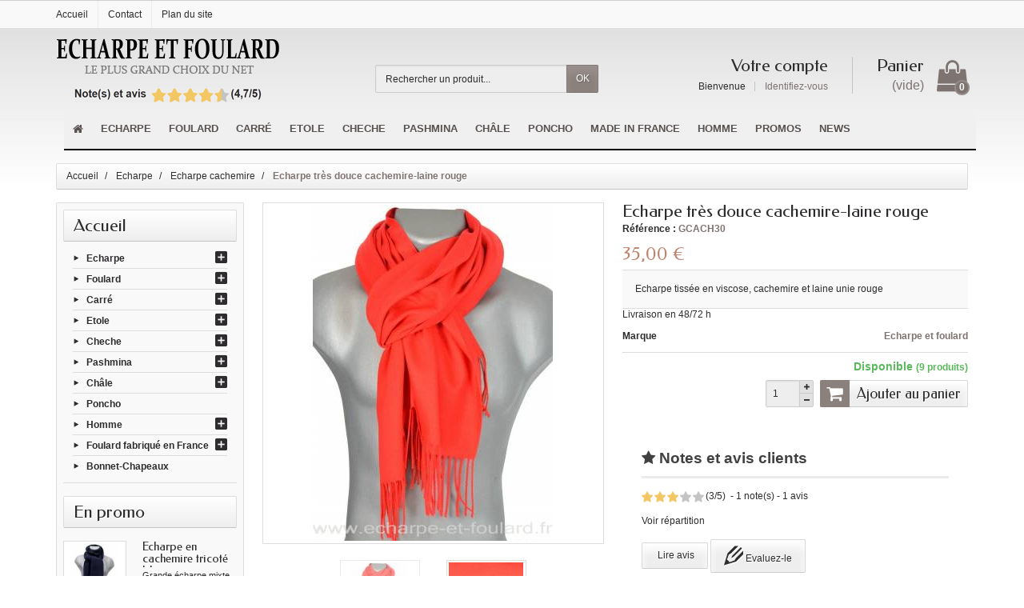

--- FILE ---
content_type: text/html; charset=utf-8
request_url: https://www.echarpe-et-foulard.fr/echarpe-en-cachemire/7672-echarpe-tres-douce-cachemire-laine-rouge.html
body_size: 16373
content:
<!DOCTYPE html>
<html lang="fr">

  <!-- 
   * PRESTASHOP THEME CREALINGERIE v1.0.6
   * Copyright (c) Prestacrea https://www.prestacrea.com
  -->

  <head>
    
      
  <meta charset="utf-8">



  <meta http-equiv="x-ua-compatible" content="ie=edge">



  <link rel="canonical" href="https://www.echarpe-et-foulard.fr/echarpe-en-cachemire/7672-echarpe-tres-douce-cachemire-laine-rouge.html">

  <title>Echarpe très douce cachemire-laine rouge</title>
  <meta name="description" content="Echarpe tissée en viscose, cachemire et laine unie rouge">
  <meta name="keywords" content="très grand châle en cachemire">
    


  <meta name="viewport" content="width=device-width, initial-scale=1, minimum-scale=1, maximum-scale=1">



  <link rel="icon" type="image/vnd.microsoft.icon" href="/img/favicon.ico?1571403618">
  <link rel="shortcut icon" type="image/x-icon" href="/img/favicon.ico?1571403618">



    <link rel="stylesheet" href="https://www.echarpe-et-foulard.fr/themes/crealingerie/assets/cache/theme-860441626.css" media="all">

  <link rel="stylesheet" href="https://fonts.googleapis.com/css?family=Federo:400,700">

<link rel="stylesheet" href="https://fonts.googleapis.com/icon?family=Material+Icons">




  

  <script>
          var iqitmegamenu = {"sticky":false,"mobileType":"push","containerSelector":"#wrapper .container"};
          var prestashop = {"cart":{"products":[],"totals":{"total":{"type":"total","label":"Total","amount":0,"value":"0,00\u00a0\u20ac"},"total_including_tax":{"type":"total","label":"Total TTC","amount":0,"value":"0,00\u00a0\u20ac"},"total_excluding_tax":{"type":"total","label":"Total HT :","amount":0,"value":"0,00\u00a0\u20ac"}},"subtotals":{"products":{"type":"products","label":"Sous-total","amount":0,"value":"0,00\u00a0\u20ac"},"discounts":null,"shipping":{"type":"shipping","label":"Livraison","amount":0,"value":"gratuit"},"tax":null},"products_count":0,"summary_string":"0 articles","vouchers":{"allowed":1,"added":[]},"discounts":[],"minimalPurchase":5,"minimalPurchaseRequired":"Un montant total minimum de 5,00\u00a0\u20acs HT est requis pour valider votre commande. Le montant actuel de votre commande est de 0,00\u00a0\u20ac HT."},"currency":{"name":"Euro","iso_code":"EUR","iso_code_num":"978","sign":"\u20ac"},"customer":{"lastname":null,"firstname":null,"email":null,"birthday":null,"newsletter":null,"newsletter_date_add":null,"optin":null,"website":null,"company":null,"siret":null,"ape":null,"is_logged":false,"gender":{"type":null,"name":null},"addresses":[]},"language":{"name":"Fran\u00e7ais (French)","iso_code":"fr","locale":"fr-FR","language_code":"fr","is_rtl":"0","date_format_lite":"d\/m\/Y","date_format_full":"d\/m\/Y H:i:s","id":1},"page":{"title":"","canonical":null,"meta":{"title":"Echarpe tr\u00e8s douce cachemire-laine rouge","description":"Echarpe tiss\u00e9e en viscose, cachemire et laine unie rouge","keywords":"tr\u00e8s grand ch\u00e2le en cachemire","robots":"index"},"page_name":"product","body_classes":{"lang-fr":true,"lang-rtl":false,"country-FR":true,"currency-EUR":true,"layout-left-column":true,"page-product":true,"tax-display-disabled":true,"product-id-7672":true,"product-Echarpe tr\u00e8s douce cachemire-laine rouge":true,"product-id-category-72":true,"product-id-manufacturer-3":true,"product-id-supplier-0":true,"product-available-for-order":true},"admin_notifications":[]},"shop":{"name":"Echarpe et foulard","logo":"\/img\/echarpe-et-foulard-logo-1571403368.jpg","stores_icon":"\/img\/logo_stores.png","favicon":"\/img\/favicon.ico"},"urls":{"base_url":"https:\/\/www.echarpe-et-foulard.fr\/","current_url":"https:\/\/www.echarpe-et-foulard.fr\/echarpe-en-cachemire\/7672-echarpe-tres-douce-cachemire-laine-rouge.html","shop_domain_url":"https:\/\/www.echarpe-et-foulard.fr","img_ps_url":"https:\/\/www.echarpe-et-foulard.fr\/img\/","img_cat_url":"https:\/\/www.echarpe-et-foulard.fr\/img\/c\/","img_lang_url":"https:\/\/www.echarpe-et-foulard.fr\/img\/l\/","img_prod_url":"https:\/\/www.echarpe-et-foulard.fr\/img\/p\/","img_manu_url":"https:\/\/www.echarpe-et-foulard.fr\/img\/m\/","img_sup_url":"https:\/\/www.echarpe-et-foulard.fr\/img\/su\/","img_ship_url":"https:\/\/www.echarpe-et-foulard.fr\/img\/s\/","img_store_url":"https:\/\/www.echarpe-et-foulard.fr\/img\/st\/","img_col_url":"https:\/\/www.echarpe-et-foulard.fr\/img\/co\/","img_url":"https:\/\/www.echarpe-et-foulard.fr\/themes\/crealingerie\/assets\/img\/","css_url":"https:\/\/www.echarpe-et-foulard.fr\/themes\/crealingerie\/assets\/css\/","js_url":"https:\/\/www.echarpe-et-foulard.fr\/themes\/crealingerie\/assets\/js\/","pic_url":"https:\/\/www.echarpe-et-foulard.fr\/upload\/","pages":{"address":"https:\/\/www.echarpe-et-foulard.fr\/adresse","addresses":"https:\/\/www.echarpe-et-foulard.fr\/adresses","authentication":"https:\/\/www.echarpe-et-foulard.fr\/connexion","cart":"https:\/\/www.echarpe-et-foulard.fr\/panier","category":"https:\/\/www.echarpe-et-foulard.fr\/index.php?controller=category","cms":"https:\/\/www.echarpe-et-foulard.fr\/index.php?controller=cms","contact":"https:\/\/www.echarpe-et-foulard.fr\/nous-contacter","discount":"https:\/\/www.echarpe-et-foulard.fr\/reduction","guest_tracking":"https:\/\/www.echarpe-et-foulard.fr\/suivi-commande-invite","history":"https:\/\/www.echarpe-et-foulard.fr\/historique-commandes","identity":"https:\/\/www.echarpe-et-foulard.fr\/identite","index":"https:\/\/www.echarpe-et-foulard.fr\/","my_account":"https:\/\/www.echarpe-et-foulard.fr\/mon-compte","order_confirmation":"https:\/\/www.echarpe-et-foulard.fr\/confirmation-commande","order_detail":"https:\/\/www.echarpe-et-foulard.fr\/index.php?controller=order-detail","order_follow":"https:\/\/www.echarpe-et-foulard.fr\/suivi-commande","order":"https:\/\/www.echarpe-et-foulard.fr\/commande","order_return":"https:\/\/www.echarpe-et-foulard.fr\/index.php?controller=order-return","order_slip":"https:\/\/www.echarpe-et-foulard.fr\/avoirs","pagenotfound":"https:\/\/www.echarpe-et-foulard.fr\/page-introuvable","password":"https:\/\/www.echarpe-et-foulard.fr\/recuperation-mot-de-passe","pdf_invoice":"https:\/\/www.echarpe-et-foulard.fr\/index.php?controller=pdf-invoice","pdf_order_return":"https:\/\/www.echarpe-et-foulard.fr\/index.php?controller=pdf-order-return","pdf_order_slip":"https:\/\/www.echarpe-et-foulard.fr\/index.php?controller=pdf-order-slip","prices_drop":"https:\/\/www.echarpe-et-foulard.fr\/promotions","product":"https:\/\/www.echarpe-et-foulard.fr\/index.php?controller=product","search":"https:\/\/www.echarpe-et-foulard.fr\/recherche","sitemap":"https:\/\/www.echarpe-et-foulard.fr\/Sitemap","stores":"https:\/\/www.echarpe-et-foulard.fr\/magasins","supplier":"https:\/\/www.echarpe-et-foulard.fr\/fournisseur","register":"https:\/\/www.echarpe-et-foulard.fr\/connexion?create_account=1","order_login":"https:\/\/www.echarpe-et-foulard.fr\/commande?login=1"},"alternative_langs":{"fr":"https:\/\/www.echarpe-et-foulard.fr\/echarpe-en-cachemire\/7672-echarpe-tres-douce-cachemire-laine-rouge.html"},"theme_assets":"\/themes\/crealingerie\/assets\/","actions":{"logout":"https:\/\/www.echarpe-et-foulard.fr\/?mylogout="},"no_picture_image":{"bySize":{"small_default":{"url":"https:\/\/www.echarpe-et-foulard.fr\/img\/p\/fr-default-small_default.jpg","width":50,"height":50},"medium_default":{"url":"https:\/\/www.echarpe-et-foulard.fr\/img\/p\/fr-default-medium_default.jpg","width":100,"height":100},"cart_default":{"url":"https:\/\/www.echarpe-et-foulard.fr\/img\/p\/fr-default-cart_default.jpg","width":100,"height":150},"home_default":{"url":"https:\/\/www.echarpe-et-foulard.fr\/img\/p\/fr-default-home_default.jpg","width":280,"height":280},"large_default":{"url":"https:\/\/www.echarpe-et-foulard.fr\/img\/p\/fr-default-large_default.jpg","width":420,"height":420},"zoom_default":{"url":"https:\/\/www.echarpe-et-foulard.fr\/img\/p\/fr-default-zoom_default.jpg","width":700,"height":700}},"small":{"url":"https:\/\/www.echarpe-et-foulard.fr\/img\/p\/fr-default-small_default.jpg","width":50,"height":50},"medium":{"url":"https:\/\/www.echarpe-et-foulard.fr\/img\/p\/fr-default-home_default.jpg","width":280,"height":280},"large":{"url":"https:\/\/www.echarpe-et-foulard.fr\/img\/p\/fr-default-zoom_default.jpg","width":700,"height":700},"legend":""}},"configuration":{"display_taxes_label":false,"display_prices_tax_incl":true,"is_catalog":false,"show_prices":true,"opt_in":{"partner":false},"quantity_discount":{"type":"discount","label":"Remise"},"voucher_enabled":1,"return_enabled":1},"field_required":[],"breadcrumb":{"links":[{"title":"Accueil","url":"https:\/\/www.echarpe-et-foulard.fr\/"},{"title":"Echarpe","url":"https:\/\/www.echarpe-et-foulard.fr\/3-echarpe"},{"title":"Echarpe cachemire","url":"https:\/\/www.echarpe-et-foulard.fr\/72-echarpe-en-cachemire"},{"title":"Echarpe tr\u00e8s douce cachemire-laine rouge","url":"https:\/\/www.echarpe-et-foulard.fr\/echarpe-en-cachemire\/7672-echarpe-tres-douce-cachemire-laine-rouge.html"}],"count":4},"link":{"protocol_link":"https:\/\/","protocol_content":"https:\/\/"},"time":1768996309,"static_token":"ad7558fe239a256b507717cf67cab77f","token":"8a92670d4836e39c4e1fcc6cddd1cea9"};
        var statictoken = "ad7558fe239a256b507717cf67cab77f";
    var listdisplay = 1;
    var listproducts = 4;
    var listbutton = 1;
  </script>



  
<script type="text/javascript" data-keepinline="true">
	// instantiate object
			var oGsr = {};
		var bt_msgs = {"delay":"Vous n'avez pas rempli un entier l'option d\u00e9calage","fbId":"Vous n'avez pas rempli un entier l'option Facebook app ID","fbsecret":"Vous n'avez pas rempli l'option Facebook secret","reviewDate":"Vous n'avez pas rempli la date de l'avis","title":"Vous n'avez pas rempli le titre","comment":"Vous n'avez pas rempli le commentaire","report":"Vous n'avez pas rempli le commentaire associ\u00e9 \u00e0 l'avis abusif","rating":"Vous n'avez pas s\u00e9lectionn\u00e9 de note pour l'avis","checkreview":"Vous n'avez pas s\u00e9lectionn\u00e9 d'avis","email":"Vous n'avez pas rempli votre adresse e-mail","status":"Vous n'avez pas s\u00e9lectionn\u00e9 de statut","vouchercode":"Vous n'avez pas rempli le code de r\u00e9duction","voucheramount":"Vous avez laiss\u00e9 0 comme valeur pour le bon de r\u00e9duction","voucherminimum":"Le montant minimum n'est pas un num\u00e9rique","vouchermaximum":"La quantit\u00e9 maximum n'est pas un num\u00e9rique","vouchervalidity":"Vous avez laiss\u00e9 0 pour la dur\u00e9e de validit\u00e9","reviewModerationTxt":{"1":"Vous n'avez pas rempli votre texte juridique pour utiliser une mod\u00e9ration pour la langue Fran\u00e7ais (French). Cliquez sur la liste d\u00e9roulante des langues afin de remplir correctement les champs dans chaque langue"},"reviewModifyTxt":{"1":"Vous n'avez pas rempli votre texte juridique pour utiliser un outil de modification d'avis pour la langue Fran\u00e7ais (French). Cliquez sur la liste d\u00e9roulante des langues afin de remplir correctement les champs dans chaque langue"},"emailTitle":{"1":"Vous n'avez pas rempli le titre ou le texte avec la langue Fran\u00e7ais (French). Cliquez sur la liste d\u00e9roulante des langues afin de remplir correctement les champs dans chaque langue"},"emaillCategory":{"1":"Vous n'avez pas rempli le label de la cat\u00e9gorie avec la langue Fran\u00e7ais (French). Cliquez sur la liste d\u00e9roulante des langues afin de remplir correctement les champs dans chaque langue"},"emaillProduct":{"1":"Vous n'avez pas rempli le label du produit avec la langue Fran\u00e7ais (French). Cliquez sur la liste d\u00e9roulante des langues afin de remplir correctement les champs dans chaque langue"},"emaillSentence":{"1":"Vous n'avez pas rempli la phrase personnalis\u00e9 du corps de tetxe avec la langue Fran\u00e7ais (French). Cliquez sur la liste d\u00e9roulante des langues afin de remplir correctement les champs dans chaque langue"}};
		var bt_sImgUrl = '/modules/gsnippetsreviews/views/img/';
		var bt_sWebService = '/modules/gsnippetsreviews/ws-gsnippetsreviews.php';
		var sGsrModuleName = 'gsr';
		var bt_aFancyReviewForm = {};
		var bt_aFancyReviewTabForm = {};
		var bt_oScrollTo = {};
		bt_oScrollTo.execute = false;
		var bt_oUseSocialButton = {};
		var bt_oActivateReviewTab = {};
		bt_oActivateReviewTab.run = false;
		var bt_oDeactivateReviewTab = {};
		bt_oDeactivateReviewTab.run = false;
		var bt_aReviewReport = new Array();
		var bt_oCallback = {};
		bt_oCallback.run = false;
		var bt_aStarsRating = new Array();
		var bt_oBxSlider = {};
		bt_oBxSlider.run = false;
							
				
									</script><link rel="alternate" type="application/rss+xml" title="Echarpe très douce cachemire-laine rouge" href="//www.echarpe-et-foulard.fr/module/ps_feeder/rss?id_category=72&orderby=position&orderway=desc">





    
  <meta name="twitter:card" content="summary_large_image">
  <meta property="og:type" content="product">
  <meta property="og:url" content="https://www.echarpe-et-foulard.fr/echarpe-en-cachemire/7672-echarpe-tres-douce-cachemire-laine-rouge.html">
  <meta property="og:title" content="Echarpe très douce cachemire-laine rouge">
  <meta property="og:description" content="Echarpe tissée en viscose, cachemire et laine unie rouge">
  <meta property="og:image" content="https://www.echarpe-et-foulard.fr/20451-large_default/echarpe-tres-douce-cachemire-laine-rouge.jpg">
  <meta property="og:site_name" content="Echarpe et foulard">
  <meta property="product:price:amount" content="35">
  <meta property="product:price:currency" content="EUR">

  </head>

  <body id="product" class="lang-fr country-fr currency-eur layout-left-column page-product tax-display-disabled product-id-7672 product-echarpe-tres-douce-cachemire-laine-rouge product-id-category-72 product-id-manufacturer-3 product-id-supplier-0 product-available-for-order">

    
      
    

    <header id="header-container">
      
        <meta name="google-site-verification" content="n45COs1I66u-HAS3co6qDZAbPLyG5n69s9zQnY_EcOA" />



  <div class="header-banner">
    <div class="container">
      
    </div>
  </div>



  <div class="header-nav">
    <div class="container">
      <div class="header-nav-links">

  <div class="header-nav-link link-home float-left hidden-sm-down">
    <a href="https://www.echarpe-et-foulard.fr/" class="d-block ">
      <i class="icon-home-o hidden-md-up" aria-hidden="true"></i>
      <span class="hidden-sm-down">Accueil</span>
    </a>
  </div>

  <div class="header-nav-link link-contact float-left">
    <a href="https://www.echarpe-et-foulard.fr/nous-contacter" class="d-block ">
      <i class="icon-envelope hidden-md-up" aria-hidden="true"></i>
      <span class="hidden-sm-down">Contact</span>
    </a>
  </div>

  <div class="header-nav-link link-sitemap float-left">
    <a href="https://www.echarpe-et-foulard.fr/Sitemap" class="d-block ">
      <i class="icon-sitemap hidden-md-up" aria-hidden="true"></i>
      <span class="hidden-sm-down">Plan du site</span>
    </a>
  </div>

</div>

    </div>
  </div>



  <div class="header-bg"></div>


<div class="container">
  
    <div class="header-top text-center text-md-left">
      <a href="https://www.echarpe-et-foulard.fr/" id="header-logo" class="my-2 my-md-0 d-inline-block">
        <img src="/img/echarpe-et-foulard-logo-1571403368.jpg" alt="Echarpe et foulard" width="280" height="85">
      </a>
      <div id="search_widget" class="search-widget mb-2 mb-md-0" data-search-controller-url="//www.echarpe-et-foulard.fr/recherche">
  <form method="get" action="//www.echarpe-et-foulard.fr/recherche" role="search">

    <input type="hidden" name="controller" value="search">
    <div class="input-group">
      <input type="text" name="s" class="search_query form-control" placeholder="Rechercher un produit..." aria-label="Rechercher un produit" required>
      <span class="input-group-btn">
        <button type="submit" class="btn btn-secondary text-uppercase">OK</button>
      </span>
    </div>

  </form>
</div>
<div id="shopping-cart" class="float-right">
  <div class="blockcart" data-refresh-url="//www.echarpe-et-foulard.fr/module/ps_shoppingcart/ajax">

    <a rel="nofollow" href="//www.echarpe-et-foulard.fr/panier?action=show" class="shopping-cart-block d-md-block text-md-right text-nowrap">
      <i class="icon-shopping-basket-round d-inline-block d-md-none align-top" aria-hidden="true"></i>
      <span class="shopping-cart-title mb-md-1 d-md-block hidden-sm-down">Panier</span>
      <span class="shopping-cart-total hidden-sm-down hidden"></span>
      <span class="shopping-cart-no-product hidden-sm-down ">(vide)</span>
      <span class="shopping-cart-products-count ml-1 d-inline-block font-weight-bold">0</span>
    </a>

    <div class="shopping-cart-details card card-block hidden-sm-down hidden">
              <div class="text-center">Votre panier est vide</div>
          </div>

  </div>
</div>
<div class="user-info float-right text-right">

  <a rel="nofollow" href="https://www.echarpe-et-foulard.fr/mon-compte" class="account mb-md-2 d-md-block">
    <i class="icon-user-real d-inline-block d-md-none" aria-hidden="true"></i>
    <span class="hidden-sm-down">Votre compte</span>
  </a>

      <span class="hidden-sm-down">
      Bienvenue
      <a rel="nofollow" href="https://www.echarpe-et-foulard.fr/mon-compte" class="login d-inline-block ml-2">Identifiez-vous</a>
    </span>
  
</div>

    </div>
  
</div>

<div class="container">
  
    	<div class="container container-iqit-menu">
	<div  class="iqitmegamenu-wrapper cbp-hor-width-1 iqitmegamenu-all clearfix">
		<div id="iqitmegamenu-horizontal" class="iqitmegamenu  cbp-nosticky " role="navigation">
			<div class="container">

								
				<nav id="cbp-hrmenu" class="cbp-hrmenu cbp-horizontal cbp-hrsub-narrow       cbp-submenu-notarrowed  cbp-submenu-notarrowed  ">
					<ul>
												<li id="cbp-hrmenu-tab-1" class="cbp-hrmenu-tab cbp-hrmenu-tab-1 cbp-onlyicon ">
	<a href="https://www.echarpe-et-foulard.fr/" >

								<span class="cbp-tab-title"> <i class="icon fa fa-home cbp-mainlink-icon"></i>
								</span>
														</a>
													</li>
												<li id="cbp-hrmenu-tab-2" class="cbp-hrmenu-tab cbp-hrmenu-tab-2  cbp-has-submeu">
	<a href="https://www.echarpe-et-foulard.fr/3-echarpe" >

								<span class="cbp-tab-title">
								Echarpe <i class="fa fa-angle-down cbp-submenu-aindicator"></i></span>
														</a>
														<div class="cbp-hrsub col-xs-3">
								<div class="cbp-triangle-container"><div class="cbp-triangle-top"></div><div class="cbp-triangle-top-back"></div></div>
								<div class="cbp-hrsub-inner">
																		
																																	




<div class="row menu_row menu-element  first_rows menu-element-id-1">
                

                                                




    <div class="col-xs-12 cbp-menu-column cbp-menu-element menu-element-id-3 ">
        <div class="cbp-menu-column-inner">
                        
                
                
                                            <ul class="cbp-links cbp-valinks">
                                                                                                <li><a href="https://www.echarpe-et-foulard.fr/72-echarpe-en-cachemire"
                                           >Echarpe cachemire</a>
                                    </li>
                                                                                                                                <li><a href="https://www.echarpe-et-foulard.fr/18-echarpe-en-soie"
                                           >Echarpe en soie</a>
                                    </li>
                                                                                                                                <li><a href="https://www.echarpe-et-foulard.fr/15-echarpe-en-laine"
                                           >Echarpe laine</a>
                                    </li>
                                                                                                                                <li><a href="https://www.echarpe-et-foulard.fr/82-echarpe-en-lin"
                                           >Echarpe lin </a>
                                    </li>
                                                                                                                                <li><a href="https://www.echarpe-et-foulard.fr/107-echarpe-tricot"
                                           >Echarpe tricot</a>
                                    </li>
                                                                                                                                <li><a href="https://www.echarpe-et-foulard.fr/128-echarpe-bonnet"
                                           >Echarpe-bonnet </a>
                                    </li>
                                                                                                                                <li><a href="https://www.echarpe-et-foulard.fr/122-snood"
                                           >Snood</a>
                                    </li>
                                                                                                                                <li><a href="https://www.echarpe-et-foulard.fr/81-echarpe-lapin"
                                           >Echarpe fourrure</a>
                                    </li>
                                                                                                                                <li><a href="https://www.echarpe-et-foulard.fr/565-echarpe-coton"
                                           >Echarpe coton</a>
                                    </li>
                                                                                    </ul>
                    
                
            

            
            </div>    </div>
                            
                </div>
																					
																										</div>
							</div>
													</li>
												<li id="cbp-hrmenu-tab-3" class="cbp-hrmenu-tab cbp-hrmenu-tab-3  cbp-has-submeu">
	<a href="https://www.echarpe-et-foulard.fr/11-foulard" >

								<span class="cbp-tab-title">
								Foulard <i class="fa fa-angle-down cbp-submenu-aindicator"></i></span>
														</a>
														<div class="cbp-hrsub col-xs-3">
								<div class="cbp-triangle-container"><div class="cbp-triangle-top"></div><div class="cbp-triangle-top-back"></div></div>
								<div class="cbp-hrsub-inner">
																		
																																	




<div class="row menu_row menu-element  first_rows menu-element-id-1">
                

                                                




    <div class="col-xs-12 cbp-menu-column cbp-menu-element menu-element-id-3 ">
        <div class="cbp-menu-column-inner">
                        
                
                
                                            <ul class="cbp-links cbp-valinks">
                                                                                                <li><a href="https://www.echarpe-et-foulard.fr/37-foulard-en-soie"
                                           >Foulard en soie</a>
                                    </li>
                                                                                                                                <li><a href="https://www.echarpe-et-foulard.fr/550-foulard-uni"
                                           >Foulard uni</a>
                                    </li>
                                                                                                                                <li><a href="https://www.echarpe-et-foulard.fr/551-foulard-a-motif"
                                           >Foulard à motif</a>
                                    </li>
                                                                                                                                <li><a href="https://www.echarpe-et-foulard.fr/552-foulard-bicolore"
                                           >Foulard bicolore</a>
                                    </li>
                                                                                                                                <li><a href="https://www.echarpe-et-foulard.fr/561-foulard-tete-ceinture-poignet"
                                           >Foulard tête-ceinture-poignet</a>
                                    </li>
                                                                                                                                <li><a href="https://www.echarpe-et-foulard.fr/544-soie-made-in-france"
                                           >Soie made in France</a>
                                    </li>
                                                                                    </ul>
                    
                
            

            
            </div>    </div>
                            
                </div>
																					
																										</div>
							</div>
													</li>
												<li id="cbp-hrmenu-tab-4" class="cbp-hrmenu-tab cbp-hrmenu-tab-4  cbp-has-submeu">
	<a href="https://www.echarpe-et-foulard.fr/7-carre" >

								<span class="cbp-tab-title">
								Carré <i class="fa fa-angle-down cbp-submenu-aindicator"></i></span>
														</a>
														<div class="cbp-hrsub col-xs-3">
								<div class="cbp-triangle-container"><div class="cbp-triangle-top"></div><div class="cbp-triangle-top-back"></div></div>
								<div class="cbp-hrsub-inner">
																		
																																	




<div class="row menu_row menu-element  first_rows menu-element-id-1">
                

                                                




    <div class="col-xs-12 cbp-menu-column cbp-menu-element menu-element-id-3 ">
        <div class="cbp-menu-column-inner">
                        
                
                
                                            <ul class="cbp-links cbp-valinks">
                                                                                                <li><a href="https://www.echarpe-et-foulard.fr/262-carre-de-soie"
                                           >Carré de soie</a>
                                    </li>
                                                                                                                                <li><a href="https://www.echarpe-et-foulard.fr/8-petit-carre-en-soie"
                                           >Carré soie 50cm</a>
                                    </li>
                                                                                                                                <li><a href="https://www.echarpe-et-foulard.fr/562-carre-soie-65cm"
                                           >Carré soie 65cm</a>
                                    </li>
                                                                                                                                <li><a href="https://www.echarpe-et-foulard.fr/9-grand-carre-de-soie"
                                           >Carré soie 90cm</a>
                                    </li>
                                                                                                                                <li><a href="https://www.echarpe-et-foulard.fr/539-tres-grand-carre-de-soie"
                                           >Carré soie 110 cm</a>
                                    </li>
                                                                                                                                <li><a href="https://www.echarpe-et-foulard.fr/327-carre-palme"
                                           >Carré Palme</a>
                                    </li>
                                                                                                                                <li><a href="https://www.echarpe-et-foulard.fr/537-carre-made-in-france"
                                           >Carré Made in France</a>
                                    </li>
                                                                                                                                <li><a href="https://www.echarpe-et-foulard.fr/159-carre-soie-motif-tableau"
                                           >Carré soie motif tableau</a>
                                    </li>
                                                                                                                                <li><a href="https://www.echarpe-et-foulard.fr/331-carre-soie-pour-hotesse"
                                           >Carré soie pour hôtesse</a>
                                    </li>
                                                                                    </ul>
                    
                
            

            
            </div>    </div>
                            
                </div>
																					
																										</div>
							</div>
													</li>
												<li id="cbp-hrmenu-tab-5" class="cbp-hrmenu-tab cbp-hrmenu-tab-5  cbp-has-submeu">
	<a href="https://www.echarpe-et-foulard.fr/153-etole" >

								<span class="cbp-tab-title">
								Etole <i class="fa fa-angle-down cbp-submenu-aindicator"></i></span>
														</a>
														<div class="cbp-hrsub col-xs-3">
								<div class="cbp-triangle-container"><div class="cbp-triangle-top"></div><div class="cbp-triangle-top-back"></div></div>
								<div class="cbp-hrsub-inner">
																		
																																	




<div class="row menu_row menu-element  first_rows menu-element-id-1">
                

                                                




    <div class="col-xs-12 cbp-menu-column cbp-menu-element menu-element-id-3 ">
        <div class="cbp-menu-column-inner">
                        
                
                
                                            <ul class="cbp-links cbp-valinks">
                                                                                                <li><a href="https://www.echarpe-et-foulard.fr/93-etole-en-soie"
                                           >Etole en soie</a>
                                    </li>
                                                                                                                                <li><a href="https://www.echarpe-et-foulard.fr/95-etole-en-cachemire"
                                           >Etole en cachemire</a>
                                    </li>
                                                                                                                                <li><a href="https://www.echarpe-et-foulard.fr/174-etole-en-modal"
                                           >Etole en modal</a>
                                    </li>
                                                                                                                                <li><a href="https://www.echarpe-et-foulard.fr/170-etole-en-viscose"
                                           >Etole en viscose</a>
                                    </li>
                                                                                    </ul>
                    
                
            

            
            </div>    </div>
                            
                </div>
																					
																										</div>
							</div>
													</li>
												<li id="cbp-hrmenu-tab-6" class="cbp-hrmenu-tab cbp-hrmenu-tab-6  cbp-has-submeu">
	<a href="https://www.echarpe-et-foulard.fr/6-cheche" >

								<span class="cbp-tab-title">
								Cheche <i class="fa fa-angle-down cbp-submenu-aindicator"></i></span>
														</a>
														<div class="cbp-hrsub col-xs-3">
								<div class="cbp-triangle-container"><div class="cbp-triangle-top"></div><div class="cbp-triangle-top-back"></div></div>
								<div class="cbp-hrsub-inner">
																		
																																	




<div class="row menu_row menu-element  first_rows menu-element-id-1">
                

                                                




    <div class="col-xs-12 cbp-menu-column cbp-menu-element menu-element-id-3 ">
        <div class="cbp-menu-column-inner">
                        
                
                
                                            <ul class="cbp-links cbp-valinks">
                                                                                                                                                            <li><a href="https://www.echarpe-et-foulard.fr/179-cheche-viscose"
                                           >Cheche en viscose</a>
                                    </li>
                                                                                                                                <li><a href="https://www.echarpe-et-foulard.fr/180-cheche-acryl"
                                           >Cheche acryl. poly.</a>
                                    </li>
                                                                                                                                <li><a href="https://www.echarpe-et-foulard.fr/178-cheche-coton-uni"
                                           >Cheche coton uni</a>
                                    </li>
                                                                                                                                <li><a href="https://www.echarpe-et-foulard.fr/135-cheche-torsade"
                                           >Torsade</a>
                                    </li>
                                                                                                                                                                                            <li><a href="https://www.echarpe-et-foulard.fr/527-cheche-viscose-uni"
                                           >Cheche viscose uni</a>
                                    </li>
                                                                                    </ul>
                    
                
            

            
            </div>    </div>
                            
                </div>
																					
																										</div>
							</div>
													</li>
												<li id="cbp-hrmenu-tab-7" class="cbp-hrmenu-tab cbp-hrmenu-tab-7  cbp-has-submeu">
	<a href="https://www.echarpe-et-foulard.fr/4-pashmina" >

								<span class="cbp-tab-title">
								Pashmina <i class="fa fa-angle-down cbp-submenu-aindicator"></i></span>
														</a>
														<div class="cbp-hrsub col-xs-3">
								<div class="cbp-triangle-container"><div class="cbp-triangle-top"></div><div class="cbp-triangle-top-back"></div></div>
								<div class="cbp-hrsub-inner">
																		
																																	




<div class="row menu_row menu-element  first_rows menu-element-id-1">
                

                                                




    <div class="col-xs-12 cbp-menu-column cbp-menu-element menu-element-id-3 ">
        <div class="cbp-menu-column-inner">
                        
                
                
                                            <ul class="cbp-links cbp-valinks">
                                                                                                <li><a href="https://www.echarpe-et-foulard.fr/376-pashmina-cachemire"
                                           >Pashmina cachemire</a>
                                    </li>
                                                                                                                                <li><a href="https://www.echarpe-et-foulard.fr/540-pashmina-soie-jacquard"
                                           >Pashmina soie jacquard</a>
                                    </li>
                                                                                                                                <li><a href="https://www.echarpe-et-foulard.fr/541-pashmina-paisley"
                                           >Pashmina paisley</a>
                                    </li>
                                                                                                                                <li><a href="https://www.echarpe-et-foulard.fr/346-vrai-pashmina"
                                           >Vrai pashmina</a>
                                    </li>
                                                                                                                                <li><a href="https://www.echarpe-et-foulard.fr/526-pashmina-indien"
                                           >Pashmina indien</a>
                                    </li>
                                                                                    </ul>
                    
                
            

            
            </div>    </div>
                            
                </div>
																					
																										</div>
							</div>
													</li>
												<li id="cbp-hrmenu-tab-8" class="cbp-hrmenu-tab cbp-hrmenu-tab-8  cbp-has-submeu">
	<a href="https://www.echarpe-et-foulard.fr/530-chale" >

								<span class="cbp-tab-title">
								Châle <i class="fa fa-angle-down cbp-submenu-aindicator"></i></span>
														</a>
														<div class="cbp-hrsub col-xs-3">
								<div class="cbp-triangle-container"><div class="cbp-triangle-top"></div><div class="cbp-triangle-top-back"></div></div>
								<div class="cbp-hrsub-inner">
																		
																																	




<div class="row menu_row menu-element  first_rows menu-element-id-1">
                

                                                




    <div class="col-xs-12 cbp-menu-column cbp-menu-element menu-element-id-3 ">
        <div class="cbp-menu-column-inner">
                        
                
                
                                            <ul class="cbp-links cbp-valinks">
                                                                                                <li><a href="https://www.echarpe-et-foulard.fr/49-chale-en-laine"
                                           >Châle en laine</a>
                                    </li>
                                                                                                                                <li><a href="https://www.echarpe-et-foulard.fr/94-chale-en-cachemire"
                                           >Châle en cachemire</a>
                                    </li>
                                                                                                                                <li><a href="https://www.echarpe-et-foulard.fr/147-chale-en-acrylique"
                                           >Châle en acrylique</a>
                                    </li>
                                                                                                                                <li><a href="https://www.echarpe-et-foulard.fr/543-chale-fausse-fourrure"
                                           >Châle fausse fourrure</a>
                                    </li>
                                                                                    </ul>
                    
                
            

            
            </div>    </div>
                            
                </div>
																					
																										</div>
							</div>
													</li>
												<li id="cbp-hrmenu-tab-9" class="cbp-hrmenu-tab cbp-hrmenu-tab-9 ">
	<a href="https://www.echarpe-et-foulard.fr/5-poncho" >

								<span class="cbp-tab-title">
								Poncho <i class="fa fa-angle-down cbp-submenu-aindicator"></i></span>
														</a>
													</li>
												<li id="cbp-hrmenu-tab-10" class="cbp-hrmenu-tab cbp-hrmenu-tab-10  cbp-has-submeu">
	<a href="https://www.echarpe-et-foulard.fr/529-foulard-fabrique-en-france" >

								<span class="cbp-tab-title">
								Made in France <i class="fa fa-angle-down cbp-submenu-aindicator"></i></span>
														</a>
														<div class="cbp-hrsub col-xs-3">
								<div class="cbp-triangle-container"><div class="cbp-triangle-top"></div><div class="cbp-triangle-top-back"></div></div>
								<div class="cbp-hrsub-inner">
																		
																																	




<div class="row menu_row menu-element  first_rows menu-element-id-1">
                

                                                




    <div class="col-xs-12 cbp-menu-column cbp-menu-element menu-element-id-7 ">
        <div class="cbp-menu-column-inner">
                        
                
                
                                            <ul class="cbp-links cbp-valinks">
                                                                                                <li><a href="https://www.echarpe-et-foulard.fr/544-soie-made-in-france"
                                           >Soie made in France</a>
                                    </li>
                                                                                                                                <li><a href="https://www.echarpe-et-foulard.fr/545-poncho-made-in-france"
                                           >Poncho made in France</a>
                                    </li>
                                                                                                                                <li><a href="https://www.echarpe-et-foulard.fr/546-echarpe-made-in-france"
                                           >Echarpe made in france</a>
                                    </li>
                                                                                                                                <li><a href="https://www.echarpe-et-foulard.fr/547-chale-made-in-france"
                                           >Châle made in France</a>
                                    </li>
                                                                                    </ul>
                    
                
            

            
            </div>    </div>
                            
                </div>
																					
																										</div>
							</div>
													</li>
												<li id="cbp-hrmenu-tab-11" class="cbp-hrmenu-tab cbp-hrmenu-tab-11  cbp-has-submeu">
	<a href="https://www.echarpe-et-foulard.fr/10-echarpe-homme" >

								<span class="cbp-tab-title">
								Homme <i class="fa fa-angle-down cbp-submenu-aindicator"></i></span>
														</a>
														<div class="cbp-hrsub col-xs-3">
								<div class="cbp-triangle-container"><div class="cbp-triangle-top"></div><div class="cbp-triangle-top-back"></div></div>
								<div class="cbp-hrsub-inner">
																		
																																	




<div class="row menu_row menu-element  first_rows menu-element-id-1">
                

                                                




    <div class="col-xs-12 cbp-menu-column cbp-menu-element menu-element-id-2 ">
        <div class="cbp-menu-column-inner">
                        
                
                
                                            <ul class="cbp-links cbp-valinks">
                                                                                                <li><a href="https://www.echarpe-et-foulard.fr/23-foulard-soie-pour-homme"
                                           >Foulard en soie homme</a>
                                    </li>
                                                                                                                                <li><a href="https://www.echarpe-et-foulard.fr/24-cheche-homme"
                                           >Cheche homme</a>
                                    </li>
                                                                                                                                <li><a href="https://www.echarpe-et-foulard.fr/166-echarpe-homme-en-cachemire"
                                           >Echarpe homme en cachemire</a>
                                    </li>
                                                                                                                                <li><a href="https://www.echarpe-et-foulard.fr/563-echarpe-merinos"
                                           >Echarpe homme mérinos</a>
                                    </li>
                                                                                                                                <li><a href="https://www.echarpe-et-foulard.fr/252-echarpe-homme-en-lin-"
                                           >Echarpe homme en lin </a>
                                    </li>
                                                                                                                                <li><a href="https://www.echarpe-et-foulard.fr/230-echarpe-homme-acryl-poly"
                                           >Echarpe homme Acryl-poly</a>
                                    </li>
                                                                                                                                <li><a href="https://www.echarpe-et-foulard.fr/522-foulard-ascot"
                                           >Foulard ascot</a>
                                    </li>
                                                                                                                                <li><a href="https://www.echarpe-et-foulard.fr/564-echarpe-homme-laine"
                                           >Echarpe homme laine</a>
                                    </li>
                                                                                    </ul>
                    
                
            

            
            </div>    </div>
                            
                </div>
																					
																										</div>
							</div>
													</li>
												<li id="cbp-hrmenu-tab-12" class="cbp-hrmenu-tab cbp-hrmenu-tab-12 ">
	<a href="https://www.echarpe-et-foulard.fr/promotions" >

								<span class="cbp-tab-title">
								Promos <i class="fa fa-angle-down cbp-submenu-aindicator"></i></span>
														</a>
													</li>
												<li id="cbp-hrmenu-tab-13" class="cbp-hrmenu-tab cbp-hrmenu-tab-13 ">
	<a href="https://www.echarpe-et-foulard.fr/nouveaux-produits" >

								<span class="cbp-tab-title">
								News <i class="fa fa-angle-down cbp-submenu-aindicator"></i></span>
														</a>
													</li>
											</ul>
				</nav>



			</div>




			<div id="iqitmegamenu-mobile">

				<div id="iqitmegamenu-shower" class="clearfix">
					<div class="iqitmegamenu-icon"><i class="icon fa fa-reorder"></i></div> <span>Menu</span>
				</div>
				<div id="iqitmegamenu-mobile-content">
				<div class="cbp-mobilesubmenu">
					<ul id="iqitmegamenu-accordion" class="cbp-spmenu cbp-spmenu-vertical cbp-spmenu-left">
						



	
	<li><div class="responsiveInykator">+</div><a href="https://www.echarpe-et-foulard.fr/3-echarpe">Echarpe</a>
	<ul><li><a href="https://www.echarpe-et-foulard.fr/72-echarpe-en-cachemire">Echarpe cachemire</a></li><li><div class="responsiveInykator">+</div><a href="https://www.echarpe-et-foulard.fr/18-echarpe-en-soie">Echarpe en soie</a>
	<ul><li><a href="https://www.echarpe-et-foulard.fr/68-echarpe-en-satin-de-soie">Echarpe satin uni</a></li></ul></li><li><a href="https://www.echarpe-et-foulard.fr/15-echarpe-en-laine">Echarpe laine</a></li><li><a href="https://www.echarpe-et-foulard.fr/82-echarpe-en-lin">Echarpe lin </a></li><li><a href="https://www.echarpe-et-foulard.fr/107-echarpe-tricot">Echarpe tricot</a></li><li><a href="https://www.echarpe-et-foulard.fr/128-echarpe-bonnet">Echarpe-bonnet </a></li><li><a href="https://www.echarpe-et-foulard.fr/122-snood">Snood</a></li><li><a href="https://www.echarpe-et-foulard.fr/81-echarpe-lapin">Echarpe fourrure</a></li><li><a href="https://www.echarpe-et-foulard.fr/565-echarpe-coton">Echarpe coton</a></li></ul></li><li><div class="responsiveInykator">+</div><a href="https://www.echarpe-et-foulard.fr/11-foulard">Foulard</a>
	<ul><li><a href="https://www.echarpe-et-foulard.fr/37-foulard-en-soie">Foulard en soie</a></li><li><a href="https://www.echarpe-et-foulard.fr/550-foulard-uni">Foulard uni</a></li><li><a href="https://www.echarpe-et-foulard.fr/551-foulard-a-motif">Foulard à motif</a></li><li><a href="https://www.echarpe-et-foulard.fr/552-foulard-bicolore">Foulard bicolore</a></li><li><a href="https://www.echarpe-et-foulard.fr/534-foulard-soie-made-in-france">Foulard soie Made in France</a></li><li><a href="https://www.echarpe-et-foulard.fr/561-foulard-tete-ceinture-poignet">Foulard tête-ceinture-poignet</a></li></ul></li><li><div class="responsiveInykator">+</div><a href="https://www.echarpe-et-foulard.fr/7-carre">Carré</a>
	<ul><li><div class="responsiveInykator">+</div><a href="https://www.echarpe-et-foulard.fr/262-carre-de-soie">Carré de soie</a>
	<ul><li><a href="https://www.echarpe-et-foulard.fr/161-carre-en-satin-de-soie">Carré en satin de soie</a></li><li><a href="https://www.echarpe-et-foulard.fr/516-carre-crepe-de-chine">Carré en crêpe de Chine</a></li><li><a href="https://www.echarpe-et-foulard.fr/158-carre-en-twill-de-soie">Carré en twill de soie</a></li><li><a href="https://www.echarpe-et-foulard.fr/538-carre-en-mousseline">Carré en mousseline</a></li></ul></li><li><a href="https://www.echarpe-et-foulard.fr/8-petit-carre-en-soie">Carré soie 50cm</a></li><li><a href="https://www.echarpe-et-foulard.fr/562-carre-soie-65cm">Carré soie 65cm</a></li><li><a href="https://www.echarpe-et-foulard.fr/9-grand-carre-de-soie">Carré soie 90cm</a></li><li><a href="https://www.echarpe-et-foulard.fr/539-tres-grand-carre-de-soie">Carré soie 110 cm</a></li><li><a href="https://www.echarpe-et-foulard.fr/327-carre-palme">Carré Palme</a></li><li><a href="https://www.echarpe-et-foulard.fr/537-carre-made-in-france">Carré Made in France</a></li><li><a href="https://www.echarpe-et-foulard.fr/159-carre-soie-motif-tableau">Carré soie motif tableau</a></li><li><a href="https://www.echarpe-et-foulard.fr/331-carre-soie-pour-hotesse">Carré soie pour hôtesse</a></li></ul></li><li><div class="responsiveInykator">+</div><a href="https://www.echarpe-et-foulard.fr/153-etole">Etole</a>
	<ul><li><div class="responsiveInykator">+</div><a href="https://www.echarpe-et-foulard.fr/93-etole-en-soie">Etole en soie</a>
	<ul><li><a href="https://www.echarpe-et-foulard.fr/349-grande-etole-mousseline-soie">Grande étole mousseline soie</a></li><li><a href="https://www.echarpe-et-foulard.fr/113-pashmina-soie">Etole en soie indienne</a></li><li><a href="https://www.echarpe-et-foulard.fr/155-etole-en-crepe-de-soie">Etole en crêpe de soie</a></li></ul></li><li><div class="responsiveInykator">+</div><a href="https://www.echarpe-et-foulard.fr/95-etole-en-cachemire">Etole en cachemire</a>
	<ul><li><a href="https://www.echarpe-et-foulard.fr/164-etole-soie-cachemire-nzo-sbarberi">Etole soie cachemire NZO SBARBERI</a></li><li><a href="https://www.echarpe-et-foulard.fr/165-etole-100-cachemire-nzo-sbarberi">Etole 100% cachemire NZO SBARBERI</a></li></ul></li></ul></li><li><div class="responsiveInykator">+</div><a href="https://www.echarpe-et-foulard.fr/6-cheche">Cheche </a>
	<ul><li><a href="https://www.echarpe-et-foulard.fr/179-cheche-viscose">Cheche en viscose</a></li><li><a href="https://www.echarpe-et-foulard.fr/180-cheche-acryl">Cheche acryl. poly.</a></li><li><a href="https://www.echarpe-et-foulard.fr/178-cheche-coton-uni">Cheche coton uni</a></li><li><a href="https://www.echarpe-et-foulard.fr/135-cheche-torsade">Torsade</a></li><li><a href="https://www.echarpe-et-foulard.fr/527-cheche-viscose-uni">Cheche viscose uni</a></li></ul></li><li><div class="responsiveInykator">+</div><a href="https://www.echarpe-et-foulard.fr/4-pashmina">Pashmina</a>
	<ul><li><a href="https://www.echarpe-et-foulard.fr/376-pashmina-cachemire">Pashmina cachemire</a></li><li><a href="https://www.echarpe-et-foulard.fr/540-pashmina-soie-jacquard">Pashmina soie jacquard</a></li><li><div class="responsiveInykator">+</div><a href="https://www.echarpe-et-foulard.fr/541-pashmina-paisley">Pashmina paisley</a>
	<ul><li><a href="https://www.echarpe-et-foulard.fr/523-pashmina-paisley-viscose">Pashmina paisley - viscose</a></li><li><a href="https://www.echarpe-et-foulard.fr/525-pashmina-paisley">Pashmina paisley - Laine coton</a></li></ul></li><li><a href="https://www.echarpe-et-foulard.fr/346-vrai-pashmina">Vrai pashmina</a></li><li><a href="https://www.echarpe-et-foulard.fr/526-pashmina-indien">Pashmina indien</a></li></ul></li><li><div class="responsiveInykator">+</div><a href="https://www.echarpe-et-foulard.fr/530-chale">Châle</a>
	<ul><li><a href="https://www.echarpe-et-foulard.fr/49-chale-en-laine">Châle en laine</a></li><li><a href="https://www.echarpe-et-foulard.fr/94-chale-en-cachemire">Châle en cachemire</a></li><li><a href="https://www.echarpe-et-foulard.fr/147-chale-en-acrylique">Châle en acrylique</a></li><li><a href="https://www.echarpe-et-foulard.fr/543-chale-fausse-fourrure">Châle fausse fourrure</a></li></ul></li><li><a href="https://www.echarpe-et-foulard.fr/5-poncho">Poncho</a></li><li><div class="responsiveInykator">+</div><a href="https://www.echarpe-et-foulard.fr/10-echarpe-homme">Homme</a>
	<ul><li><a href="https://www.echarpe-et-foulard.fr/23-foulard-soie-pour-homme">Foulard en soie homme</a></li><li><a href="https://www.echarpe-et-foulard.fr/24-cheche-homme">Cheche homme</a></li><li><a href="https://www.echarpe-et-foulard.fr/166-echarpe-homme-en-cachemire">Echarpe homme en cachemire</a></li><li><a href="https://www.echarpe-et-foulard.fr/563-echarpe-merinos">Echarpe homme mérinos</a></li><li><a href="https://www.echarpe-et-foulard.fr/564-echarpe-homme-laine">Echarpe homme laine</a></li><li><a href="https://www.echarpe-et-foulard.fr/252-echarpe-homme-en-lin-">Echarpe homme en lin </a></li><li><a href="https://www.echarpe-et-foulard.fr/230-echarpe-homme-acryl-poly">Echarpe homme Acryl-poly</a></li><li><a href="https://www.echarpe-et-foulard.fr/522-foulard-ascot">Foulard ascot</a></li><li><a href="https://www.echarpe-et-foulard.fr/566-echarpe-homme-coton">Echarpe homme coton</a></li></ul></li><li><div class="responsiveInykator">+</div><a href="https://www.echarpe-et-foulard.fr/529-foulard-fabrique-en-france">Foulard fabriqué en France</a>
	<ul><li><div class="responsiveInykator">+</div><a href="https://www.echarpe-et-foulard.fr/544-soie-made-in-france">Soie made in France</a>
	<ul><li><a href="https://www.echarpe-et-foulard.fr/554-carre-mousseline-made-in-france">Carre mousseline made in France</a></li><li><a href="https://www.echarpe-et-foulard.fr/555-carre-collection-artiste-made-in-france">Carré collection artiste made in France</a></li><li><a href="https://www.echarpe-et-foulard.fr/559-foulard-mousseline-made-in-france">Foulard mousseline made in France</a></li><li><a href="https://www.echarpe-et-foulard.fr/560-etole-mousseline">Etole mousseline made in France</a></li></ul></li><li><a href="https://www.echarpe-et-foulard.fr/545-poncho-made-in-france">Poncho made in France</a></li><li><a href="https://www.echarpe-et-foulard.fr/546-echarpe-made-in-france">Echarpe made in france</a></li><li><a href="https://www.echarpe-et-foulard.fr/547-chale-made-in-france">Châle made in France</a></li></ul></li>
					</ul>
				</div>
					<div id="cbp-spmenu-overlay" class="cbp-spmenu-overlay"><div id="cbp-close-mobile" class="close-btn-ui"><i class="fa fa-times"></i></div></div>					</div>
			</div>

		</div>
	</div>
	</div>

  
  <div id="mobile_top_menu_wrapper" class="hidden hidden-lg-up">
    <div id="_mobile_top_menu" class="js-top-menu mobile text-left"></div>
  </div>
</div>
      
    </header>

    <section id="page-container">
      
      <div class="container">
        <div id="page">

          
            
<nav class="breadcrumb hidden-sm-down" data-depth="4">
  <ol class="list-unstyled" itemscope itemtype="http://schema.org/BreadcrumbList">

          

        <li class="breadcrumb-item" itemprop="itemListElement" itemscope itemtype="http://schema.org/ListItem">
          <a href="https://www.echarpe-et-foulard.fr/" itemprop="item"><span itemprop="name">Accueil</span></a>
          <meta itemprop="position" content="1">
        </li>

      
          

        <li class="breadcrumb-item" itemprop="itemListElement" itemscope itemtype="http://schema.org/ListItem">
          <a href="https://www.echarpe-et-foulard.fr/3-echarpe" itemprop="item"><span itemprop="name">Echarpe</span></a>
          <meta itemprop="position" content="2">
        </li>

      
          

        <li class="breadcrumb-item" itemprop="itemListElement" itemscope itemtype="http://schema.org/ListItem">
          <a href="https://www.echarpe-et-foulard.fr/72-echarpe-en-cachemire" itemprop="item"><span itemprop="name">Echarpe cachemire</span></a>
          <meta itemprop="position" content="3">
        </li>

      
          

        <li class="breadcrumb-item" itemprop="itemListElement" itemscope itemtype="http://schema.org/ListItem">
          <a href="https://www.echarpe-et-foulard.fr/echarpe-en-cachemire/7672-echarpe-tres-douce-cachemire-laine-rouge.html" itemprop="item"><span itemprop="name">Echarpe très douce cachemire-laine rouge</span></a>
          <meta itemprop="position" content="4">
        </li>

      
    
  </ol>
</nav>
          

          
            
  <aside id="notifications">

    
    
    
    
  </aside>
          

          
                      

          
          <div id="columns" class="row">

            
              <div class="column side-column col-md-3 hidden-sm-down">
                <div id="left-column">
                                      

<div class="block-categories side-block">
  <p class="block-title"><a href="https://www.echarpe-et-foulard.fr/2-accueil">Accueil</a></p>
  <div class="block-content">
  <ul class="category-sub-menu list-unstyled list-arrows font-weight-bold"><li data-depth="0"><a href="https://www.echarpe-et-foulard.fr/3-echarpe">Echarpe</a><div class="navbar-toggler collapse-icons border-0 float-right" data-toggle="collapse" data-target="#exCollapsingNavbar3"><i class="icon-add-square add" aria-hidden="true"></i><i class="icon-remove-square remove hidden" aria-hidden="true"></i></div><div class="collapse" id="exCollapsingNavbar3">
  <ul class="category-sub-menu list-unstyled list-arrows font-weight-bold"><li data-depth="1"><a href="https://www.echarpe-et-foulard.fr/72-echarpe-en-cachemire" class="category-sub-link">Echarpe cachemire</a></li><li data-depth="1"><a href="https://www.echarpe-et-foulard.fr/18-echarpe-en-soie" class="category-sub-link">Echarpe en soie</a><span class="arrows" data-toggle="collapse" data-target="#exCollapsingNavbar18"><i class="icon-angle-right arrow-right ml-2 align-top" aria-hidden="true"></i><i class="icon-angle-down arrow-down ml-2 align-top hidden" aria-hidden="true"></i></span><div class="collapse" id="exCollapsingNavbar18">
  <ul class="category-sub-menu list-unstyled list-arrows font-weight-bold"><li data-depth="2"><a href="https://www.echarpe-et-foulard.fr/68-echarpe-en-satin-de-soie" class="category-sub-link">Echarpe satin uni</a></li></ul></div></li><li data-depth="1"><a href="https://www.echarpe-et-foulard.fr/15-echarpe-en-laine" class="category-sub-link">Echarpe laine</a></li><li data-depth="1"><a href="https://www.echarpe-et-foulard.fr/82-echarpe-en-lin" class="category-sub-link">Echarpe lin </a></li><li data-depth="1"><a href="https://www.echarpe-et-foulard.fr/107-echarpe-tricot" class="category-sub-link">Echarpe tricot</a></li><li data-depth="1"><a href="https://www.echarpe-et-foulard.fr/128-echarpe-bonnet" class="category-sub-link">Echarpe-bonnet </a></li><li data-depth="1"><a href="https://www.echarpe-et-foulard.fr/122-snood" class="category-sub-link">Snood</a></li><li data-depth="1"><a href="https://www.echarpe-et-foulard.fr/81-echarpe-lapin" class="category-sub-link">Echarpe fourrure</a></li><li data-depth="1"><a href="https://www.echarpe-et-foulard.fr/565-echarpe-coton" class="category-sub-link">Echarpe coton</a></li></ul></div></li><li data-depth="0"><a href="https://www.echarpe-et-foulard.fr/11-foulard">Foulard</a><div class="navbar-toggler collapse-icons border-0 float-right" data-toggle="collapse" data-target="#exCollapsingNavbar11"><i class="icon-add-square add" aria-hidden="true"></i><i class="icon-remove-square remove hidden" aria-hidden="true"></i></div><div class="collapse" id="exCollapsingNavbar11">
  <ul class="category-sub-menu list-unstyled list-arrows font-weight-bold"><li data-depth="1"><a href="https://www.echarpe-et-foulard.fr/37-foulard-en-soie" class="category-sub-link">Foulard en soie</a></li><li data-depth="1"><a href="https://www.echarpe-et-foulard.fr/550-foulard-uni" class="category-sub-link">Foulard uni</a></li><li data-depth="1"><a href="https://www.echarpe-et-foulard.fr/551-foulard-a-motif" class="category-sub-link">Foulard à motif</a></li><li data-depth="1"><a href="https://www.echarpe-et-foulard.fr/552-foulard-bicolore" class="category-sub-link">Foulard bicolore</a></li><li data-depth="1"><a href="https://www.echarpe-et-foulard.fr/534-foulard-soie-made-in-france" class="category-sub-link">Foulard soie Made in France</a></li><li data-depth="1"><a href="https://www.echarpe-et-foulard.fr/561-foulard-tete-ceinture-poignet" class="category-sub-link">Foulard tête-ceinture-poignet</a></li></ul></div></li><li data-depth="0"><a href="https://www.echarpe-et-foulard.fr/7-carre">Carré</a><div class="navbar-toggler collapse-icons border-0 float-right" data-toggle="collapse" data-target="#exCollapsingNavbar7"><i class="icon-add-square add" aria-hidden="true"></i><i class="icon-remove-square remove hidden" aria-hidden="true"></i></div><div class="collapse" id="exCollapsingNavbar7">
  <ul class="category-sub-menu list-unstyled list-arrows font-weight-bold"><li data-depth="1"><a href="https://www.echarpe-et-foulard.fr/262-carre-de-soie" class="category-sub-link">Carré de soie</a><span class="arrows" data-toggle="collapse" data-target="#exCollapsingNavbar262"><i class="icon-angle-right arrow-right ml-2 align-top" aria-hidden="true"></i><i class="icon-angle-down arrow-down ml-2 align-top hidden" aria-hidden="true"></i></span><div class="collapse" id="exCollapsingNavbar262">
  <ul class="category-sub-menu list-unstyled list-arrows font-weight-bold"><li data-depth="2"><a href="https://www.echarpe-et-foulard.fr/161-carre-en-satin-de-soie" class="category-sub-link">Carré en satin de soie</a></li><li data-depth="2"><a href="https://www.echarpe-et-foulard.fr/516-carre-crepe-de-chine" class="category-sub-link">Carré en crêpe de Chine</a></li><li data-depth="2"><a href="https://www.echarpe-et-foulard.fr/158-carre-en-twill-de-soie" class="category-sub-link">Carré en twill de soie</a></li><li data-depth="2"><a href="https://www.echarpe-et-foulard.fr/538-carre-en-mousseline" class="category-sub-link">Carré en mousseline</a></li></ul></div></li><li data-depth="1"><a href="https://www.echarpe-et-foulard.fr/8-petit-carre-en-soie" class="category-sub-link">Carré soie 50cm</a></li><li data-depth="1"><a href="https://www.echarpe-et-foulard.fr/562-carre-soie-65cm" class="category-sub-link">Carré soie 65cm</a></li><li data-depth="1"><a href="https://www.echarpe-et-foulard.fr/9-grand-carre-de-soie" class="category-sub-link">Carré soie 90cm</a></li><li data-depth="1"><a href="https://www.echarpe-et-foulard.fr/539-tres-grand-carre-de-soie" class="category-sub-link">Carré soie 110 cm</a></li><li data-depth="1"><a href="https://www.echarpe-et-foulard.fr/327-carre-palme" class="category-sub-link">Carré Palme</a></li><li data-depth="1"><a href="https://www.echarpe-et-foulard.fr/537-carre-made-in-france" class="category-sub-link">Carré Made in France</a></li><li data-depth="1"><a href="https://www.echarpe-et-foulard.fr/159-carre-soie-motif-tableau" class="category-sub-link">Carré soie motif tableau</a></li><li data-depth="1"><a href="https://www.echarpe-et-foulard.fr/331-carre-soie-pour-hotesse" class="category-sub-link">Carré soie pour hôtesse</a></li></ul></div></li><li data-depth="0"><a href="https://www.echarpe-et-foulard.fr/153-etole">Etole</a><div class="navbar-toggler collapse-icons border-0 float-right" data-toggle="collapse" data-target="#exCollapsingNavbar153"><i class="icon-add-square add" aria-hidden="true"></i><i class="icon-remove-square remove hidden" aria-hidden="true"></i></div><div class="collapse" id="exCollapsingNavbar153">
  <ul class="category-sub-menu list-unstyled list-arrows font-weight-bold"><li data-depth="1"><a href="https://www.echarpe-et-foulard.fr/93-etole-en-soie" class="category-sub-link">Etole en soie</a><span class="arrows" data-toggle="collapse" data-target="#exCollapsingNavbar93"><i class="icon-angle-right arrow-right ml-2 align-top" aria-hidden="true"></i><i class="icon-angle-down arrow-down ml-2 align-top hidden" aria-hidden="true"></i></span><div class="collapse" id="exCollapsingNavbar93">
  <ul class="category-sub-menu list-unstyled list-arrows font-weight-bold"><li data-depth="2"><a href="https://www.echarpe-et-foulard.fr/349-grande-etole-mousseline-soie" class="category-sub-link">Grande étole mousseline soie</a></li><li data-depth="2"><a href="https://www.echarpe-et-foulard.fr/113-pashmina-soie" class="category-sub-link">Etole en soie indienne</a></li><li data-depth="2"><a href="https://www.echarpe-et-foulard.fr/155-etole-en-crepe-de-soie" class="category-sub-link">Etole en crêpe de soie</a></li></ul></div></li><li data-depth="1"><a href="https://www.echarpe-et-foulard.fr/95-etole-en-cachemire" class="category-sub-link">Etole en cachemire</a><span class="arrows" data-toggle="collapse" data-target="#exCollapsingNavbar95"><i class="icon-angle-right arrow-right ml-2 align-top" aria-hidden="true"></i><i class="icon-angle-down arrow-down ml-2 align-top hidden" aria-hidden="true"></i></span><div class="collapse" id="exCollapsingNavbar95">
  <ul class="category-sub-menu list-unstyled list-arrows font-weight-bold"><li data-depth="2"><a href="https://www.echarpe-et-foulard.fr/164-etole-soie-cachemire-nzo-sbarberi" class="category-sub-link">Etole soie cachemire NZO SBARBERI</a></li><li data-depth="2"><a href="https://www.echarpe-et-foulard.fr/165-etole-100-cachemire-nzo-sbarberi" class="category-sub-link">Etole 100% cachemire NZO SBARBERI</a></li></ul></div></li></ul></div></li><li data-depth="0"><a href="https://www.echarpe-et-foulard.fr/6-cheche">Cheche </a><div class="navbar-toggler collapse-icons border-0 float-right" data-toggle="collapse" data-target="#exCollapsingNavbar6"><i class="icon-add-square add" aria-hidden="true"></i><i class="icon-remove-square remove hidden" aria-hidden="true"></i></div><div class="collapse" id="exCollapsingNavbar6">
  <ul class="category-sub-menu list-unstyled list-arrows font-weight-bold"><li data-depth="1"><a href="https://www.echarpe-et-foulard.fr/179-cheche-viscose" class="category-sub-link">Cheche en viscose</a></li><li data-depth="1"><a href="https://www.echarpe-et-foulard.fr/180-cheche-acryl" class="category-sub-link">Cheche acryl. poly.</a></li><li data-depth="1"><a href="https://www.echarpe-et-foulard.fr/178-cheche-coton-uni" class="category-sub-link">Cheche coton uni</a></li><li data-depth="1"><a href="https://www.echarpe-et-foulard.fr/135-cheche-torsade" class="category-sub-link">Torsade</a></li><li data-depth="1"><a href="https://www.echarpe-et-foulard.fr/527-cheche-viscose-uni" class="category-sub-link">Cheche viscose uni</a></li></ul></div></li><li data-depth="0"><a href="https://www.echarpe-et-foulard.fr/4-pashmina">Pashmina</a><div class="navbar-toggler collapse-icons border-0 float-right" data-toggle="collapse" data-target="#exCollapsingNavbar4"><i class="icon-add-square add" aria-hidden="true"></i><i class="icon-remove-square remove hidden" aria-hidden="true"></i></div><div class="collapse" id="exCollapsingNavbar4">
  <ul class="category-sub-menu list-unstyled list-arrows font-weight-bold"><li data-depth="1"><a href="https://www.echarpe-et-foulard.fr/376-pashmina-cachemire" class="category-sub-link">Pashmina cachemire</a></li><li data-depth="1"><a href="https://www.echarpe-et-foulard.fr/540-pashmina-soie-jacquard" class="category-sub-link">Pashmina soie jacquard</a></li><li data-depth="1"><a href="https://www.echarpe-et-foulard.fr/541-pashmina-paisley" class="category-sub-link">Pashmina paisley</a><span class="arrows" data-toggle="collapse" data-target="#exCollapsingNavbar541"><i class="icon-angle-right arrow-right ml-2 align-top" aria-hidden="true"></i><i class="icon-angle-down arrow-down ml-2 align-top hidden" aria-hidden="true"></i></span><div class="collapse" id="exCollapsingNavbar541">
  <ul class="category-sub-menu list-unstyled list-arrows font-weight-bold"><li data-depth="2"><a href="https://www.echarpe-et-foulard.fr/523-pashmina-paisley-viscose" class="category-sub-link">Pashmina paisley - viscose</a></li><li data-depth="2"><a href="https://www.echarpe-et-foulard.fr/525-pashmina-paisley" class="category-sub-link">Pashmina paisley - Laine coton</a></li></ul></div></li><li data-depth="1"><a href="https://www.echarpe-et-foulard.fr/346-vrai-pashmina" class="category-sub-link">Vrai pashmina</a></li><li data-depth="1"><a href="https://www.echarpe-et-foulard.fr/526-pashmina-indien" class="category-sub-link">Pashmina indien</a></li></ul></div></li><li data-depth="0"><a href="https://www.echarpe-et-foulard.fr/530-chale">Châle</a><div class="navbar-toggler collapse-icons border-0 float-right" data-toggle="collapse" data-target="#exCollapsingNavbar530"><i class="icon-add-square add" aria-hidden="true"></i><i class="icon-remove-square remove hidden" aria-hidden="true"></i></div><div class="collapse" id="exCollapsingNavbar530">
  <ul class="category-sub-menu list-unstyled list-arrows font-weight-bold"><li data-depth="1"><a href="https://www.echarpe-et-foulard.fr/49-chale-en-laine" class="category-sub-link">Châle en laine</a></li><li data-depth="1"><a href="https://www.echarpe-et-foulard.fr/94-chale-en-cachemire" class="category-sub-link">Châle en cachemire</a></li><li data-depth="1"><a href="https://www.echarpe-et-foulard.fr/147-chale-en-acrylique" class="category-sub-link">Châle en acrylique</a></li><li data-depth="1"><a href="https://www.echarpe-et-foulard.fr/543-chale-fausse-fourrure" class="category-sub-link">Châle fausse fourrure</a></li></ul></div></li><li data-depth="0"><a href="https://www.echarpe-et-foulard.fr/5-poncho">Poncho</a></li><li data-depth="0"><a href="https://www.echarpe-et-foulard.fr/10-echarpe-homme">Homme</a><div class="navbar-toggler collapse-icons border-0 float-right" data-toggle="collapse" data-target="#exCollapsingNavbar10"><i class="icon-add-square add" aria-hidden="true"></i><i class="icon-remove-square remove hidden" aria-hidden="true"></i></div><div class="collapse" id="exCollapsingNavbar10">
  <ul class="category-sub-menu list-unstyled list-arrows font-weight-bold"><li data-depth="1"><a href="https://www.echarpe-et-foulard.fr/23-foulard-soie-pour-homme" class="category-sub-link">Foulard en soie homme</a></li><li data-depth="1"><a href="https://www.echarpe-et-foulard.fr/24-cheche-homme" class="category-sub-link">Cheche homme</a></li><li data-depth="1"><a href="https://www.echarpe-et-foulard.fr/166-echarpe-homme-en-cachemire" class="category-sub-link">Echarpe homme en cachemire</a></li><li data-depth="1"><a href="https://www.echarpe-et-foulard.fr/563-echarpe-merinos" class="category-sub-link">Echarpe homme mérinos</a></li><li data-depth="1"><a href="https://www.echarpe-et-foulard.fr/564-echarpe-homme-laine" class="category-sub-link">Echarpe homme laine</a></li><li data-depth="1"><a href="https://www.echarpe-et-foulard.fr/252-echarpe-homme-en-lin-" class="category-sub-link">Echarpe homme en lin </a></li><li data-depth="1"><a href="https://www.echarpe-et-foulard.fr/230-echarpe-homme-acryl-poly" class="category-sub-link">Echarpe homme Acryl-poly</a></li><li data-depth="1"><a href="https://www.echarpe-et-foulard.fr/522-foulard-ascot" class="category-sub-link">Foulard ascot</a></li><li data-depth="1"><a href="https://www.echarpe-et-foulard.fr/566-echarpe-homme-coton" class="category-sub-link">Echarpe homme coton</a></li></ul></div></li><li data-depth="0"><a href="https://www.echarpe-et-foulard.fr/529-foulard-fabrique-en-france">Foulard fabriqué en France</a><div class="navbar-toggler collapse-icons border-0 float-right" data-toggle="collapse" data-target="#exCollapsingNavbar529"><i class="icon-add-square add" aria-hidden="true"></i><i class="icon-remove-square remove hidden" aria-hidden="true"></i></div><div class="collapse" id="exCollapsingNavbar529">
  <ul class="category-sub-menu list-unstyled list-arrows font-weight-bold"><li data-depth="1"><a href="https://www.echarpe-et-foulard.fr/544-soie-made-in-france" class="category-sub-link">Soie made in France</a><span class="arrows" data-toggle="collapse" data-target="#exCollapsingNavbar544"><i class="icon-angle-right arrow-right ml-2 align-top" aria-hidden="true"></i><i class="icon-angle-down arrow-down ml-2 align-top hidden" aria-hidden="true"></i></span><div class="collapse" id="exCollapsingNavbar544">
  <ul class="category-sub-menu list-unstyled list-arrows font-weight-bold"><li data-depth="2"><a href="https://www.echarpe-et-foulard.fr/554-carre-mousseline-made-in-france" class="category-sub-link">Carre mousseline made in France</a></li><li data-depth="2"><a href="https://www.echarpe-et-foulard.fr/555-carre-collection-artiste-made-in-france" class="category-sub-link">Carré collection artiste made in France</a></li><li data-depth="2"><a href="https://www.echarpe-et-foulard.fr/559-foulard-mousseline-made-in-france" class="category-sub-link">Foulard mousseline made in France</a></li><li data-depth="2"><a href="https://www.echarpe-et-foulard.fr/560-etole-mousseline" class="category-sub-link">Etole mousseline made in France</a></li></ul></div></li><li data-depth="1"><a href="https://www.echarpe-et-foulard.fr/545-poncho-made-in-france" class="category-sub-link">Poncho made in France</a></li><li data-depth="1"><a href="https://www.echarpe-et-foulard.fr/546-echarpe-made-in-france" class="category-sub-link">Echarpe made in france</a></li><li data-depth="1"><a href="https://www.echarpe-et-foulard.fr/547-chale-made-in-france" class="category-sub-link">Châle made in France</a></li></ul></div></li><li data-depth="0"><a href="https://www.echarpe-et-foulard.fr/549-bonnet-chapeaux">Bonnet-Chapeaux</a></li></ul></div>
</div>
<div class="block-specials side-block">

  <p class="block-title">En promo</p>

  <div class="block-content block-content-products">
          

  <article class="block-product-miniature py-3">
    <div class="row">

      <div class="col-5">
        
          <a href="https://www.echarpe-et-foulard.fr/echarpe-en-cachemire/5478-echarpe-en-cachemire-tricote-bleue.html" class="block-product-thumbnail img-thumbnail">
            <img src="https://www.echarpe-et-foulard.fr/18584-medium_default/echarpe-en-cachemire-tricote-bleue.jpg" alt="Echarpe en cachemire tricoté bleue" width="100" height="100">
          </a>
        
      </div>

      <div class="col-7">
        
          <p class="block-product-title h4 mb-1"><a href="https://www.echarpe-et-foulard.fr/echarpe-en-cachemire/5478-echarpe-en-cachemire-tricote-bleue.html">Echarpe en cachemire tricoté bleue</a></p>
        

        
          <div class="block-product-description-short mb-2"> Grande écharpe mixte en 100% cachemire </div>
        

        
                      <div class="block-product-price">
                              <span class="regular-price">159,00 €</span>
                                  <span class="discount discount-percentage rounded-circle px-1">-20%</span>
                                            <p class="price">127,20 €</p>
            </div>
                  
      </div>

    </div>
  </article>

          

  <article class="block-product-miniature py-3">
    <div class="row">

      <div class="col-5">
        
          <a href="https://www.echarpe-et-foulard.fr/etole-100-cachemire-nzo-sbarberi/4522-etole-en-100-cachemire-nzo-sbarberi-marron.html" class="block-product-thumbnail img-thumbnail">
            <img src="https://www.echarpe-et-foulard.fr/23108-medium_default/etole-en-100-cachemire-nzo-sbarberi-marron.jpg" alt="Etole 67cm en 100% cachemire NZO SBARBERI marron" width="100" height="100">
          </a>
        
      </div>

      <div class="col-7">
        
          <p class="block-product-title h4 mb-1"><a href="https://www.echarpe-et-foulard.fr/etole-100-cachemire-nzo-sbarberi/4522-etole-en-100-cachemire-nzo-sbarberi-marron.html">Etole 67cm en 100% cachemire marron</a></p>
        

        
          <div class="block-product-description-short mb-2"> Etole pashmina marron en 100% cachemire...</div>
        

        
                      <div class="block-product-price">
                              <span class="regular-price">95,00 €</span>
                                  <span class="discount discount-percentage rounded-circle px-1">-15%</span>
                                            <p class="price">80,75 €</p>
            </div>
                  
      </div>

    </div>
  </article>

          

  <article class="block-product-miniature py-3">
    <div class="row">

      <div class="col-5">
        
          <a href="https://www.echarpe-et-foulard.fr/etole-100-cachemire-nzo-sbarberi/5385-etole-en-100-cachemire-lilas.html" class="block-product-thumbnail img-thumbnail">
            <img src="https://www.echarpe-et-foulard.fr/13960-medium_default/etole-en-100-cachemire-lilas.jpg" alt="Etole 67cm en 100% cachemire NZO SBARBERI lilas" width="100" height="100">
          </a>
        
      </div>

      <div class="col-7">
        
          <p class="block-product-title h4 mb-1"><a href="https://www.echarpe-et-foulard.fr/etole-100-cachemire-nzo-sbarberi/5385-etole-en-100-cachemire-lilas.html">Etole 67cm en 100% cachemire lilas</a></p>
        

        
          <div class="block-product-description-short mb-2"> Etole pashmina lilas en 100% cachemire...</div>
        

        
                      <div class="block-product-price">
                              <span class="regular-price">95,00 €</span>
                                  <span class="discount discount-percentage rounded-circle px-1">-15%</span>
                                            <p class="price">80,75 €</p>
            </div>
                  
      </div>

    </div>
  </article>

        <a href="https://www.echarpe-et-foulard.fr/promotions" class="btn btn-block btn-secondary">Tous les produits en promotion</a>
  </div>

</div>
<!-- GSR - Product review block -->
<!-- /GSR - Product review block -->

                                  </div>
              </div>
            

            
  <div class="column center-column col-md-9">
    <div id="center-column">
      
      
  <main id="main" itemscope itemtype="https://schema.org/Product">
    <meta itemprop="url" content="https://www.echarpe-et-foulard.fr/echarpe-en-cachemire/7672-echarpe-tres-douce-cachemire-laine-rouge.html">

    <section class="product-block-primary mb-3">
      <div class="row">

        <div class="product-block-images col-lg-6">
          
            
<div class="images-container text-center">

  
    <div class="product-cover img-thumbnail">
      
              
      <img src="https://www.echarpe-et-foulard.fr/20451-large_default/echarpe-tres-douce-cachemire-laine-rouge.jpg" alt="Echarpe très douce cachemire-laine rouge" class="js-qv-product-cover" width="420" height="420" itemprop="image">
      <div class="layer align-items-center justify-content-center hidden-sm-down" data-toggle="modal" data-target="#product-modal">
        <i class="icon-magnifier-plus zoom-in" aria-hidden="true"></i>
      </div>
    </div>
  

  
    <div class="product-images p-3">
      <ul id="js-product-images" class="owl-carousel list-unstyled d-flex justify-content-around">
                  <li class="thumb-container px-2 text-center">
            <img src="https://www.echarpe-et-foulard.fr/20451-medium_default/echarpe-tres-douce-cachemire-laine-rouge.jpg" alt="Echarpe très douce cachemire-laine rouge" class="thumb js-thumb img-thumbnail selected" width="100" height="100" data-image-medium-src="https://www.echarpe-et-foulard.fr/20451-medium_default/echarpe-tres-douce-cachemire-laine-rouge.jpg" data-image-large-src="https://www.echarpe-et-foulard.fr/20451-large_default/echarpe-tres-douce-cachemire-laine-rouge.jpg" itemprop="image">
          </li>
                  <li class="thumb-container px-2 text-center">
            <img src="https://www.echarpe-et-foulard.fr/20450-medium_default/echarpe-tres-douce-cachemire-laine-rouge.jpg" alt="" class="thumb js-thumb img-thumbnail " width="100" height="100" data-image-medium-src="https://www.echarpe-et-foulard.fr/20450-medium_default/echarpe-tres-douce-cachemire-laine-rouge.jpg" data-image-large-src="https://www.echarpe-et-foulard.fr/20450-large_default/echarpe-tres-douce-cachemire-laine-rouge.jpg" itemprop="image">
          </li>
              </ul>
    </div>
  

</div>


          
        </div>

        <div class="product-block-info col-lg-6">

          
            
                          
            <h1 class="product-title" itemprop="name">Echarpe très douce cachemire-laine rouge</h1>
          

          
            
<div class="product-prices">

  
          <div class="product-reference text-left">
        <label class="label mb-0">Référence :</label>
        <span class="font-weight-bold" itemprop="sku">GCACH30</span>
      </div>
      

  
    
      <div class="product-price " itemprop="offers" itemscope itemtype="https://schema.org/Offer">
      
<link itemprop="availability" href="https://schema.org/InStock"/>

        <meta itemprop="priceCurrency" content="EUR">
<meta itemprop="priceValidUntil" content="2027-12-31">
 <meta itemprop="url" content="https://www.echarpe-et-foulard.fr/echarpe-en-cachemire/7672-echarpe-tres-douce-cachemire-laine-rouge.html">

        <div class="current-price">

          
          <span class="price" itemprop="price" content="35">35,00 €</span>
          



          
                      

          
                      

          
                      







          
                      




        </div>
		

		
		
		

      </div>
    

    <div class="product-price-info">

      
              

      

      <div class="shipping-delivery-label">
        
        
      </div>

    </div>

  
</div>
          

          <div class="product-information">

            
              <div id="product-description-short-7672" class="product-description-short" itemprop="description"><p>Echarpe tissée en viscose, cachemire et laine unie rouge</p></div>Livraison en 48/72 h
            

            
                          

            
              <div class="product-actions">
                <form method="post" action="https://www.echarpe-et-foulard.fr/panier" id="add-to-cart-or-refresh">
                  <input type="hidden" name="token" value="ad7558fe239a256b507717cf67cab77f">
                  <input type="hidden" name="id_product" id="product_page_product_id" value="7672">
                  <input type="hidden" name="id_customization" id="product_customization_id" value="0">

                  
                    
<div class="product-variants">

  
          <div class="product-manufacturer product-variants-item py-2 text-center clearfix">
                  <div class="control-label py-1 float-left font-weight-bold">Marque</div>
          <div class="control-item py-1 float-right font-weight-bold"><a href="https://www.echarpe-et-foulard.fr/3_echarpe-et-foulard" class="link-colored">Echarpe et foulard</a></div>
              </div>
      

  
      

  
</div>
                  

                  
                                      

                  
                    
                  

                  
                    
<div class="product-add-to-cart clearfix">
  
    
      <div class="product-quantity">

        <div class="add">

          
            <div id="product-availability" class="py-2 font-weight-bold text-right">
                                                <span class="product-available">
                    Disponible                                          <span class="quantity text-lowercase" data-stock="9" data-allow-oosp="0">(9 Produits)</span>
                                      </span>
                                          </div>
          

          
                      

                      <button type="submit" class="add-to-cart btn btn-primary float-right" data-button-action="add-to-cart" >
              <i class="icon-shopping-cart shopping-cart mr-2" aria-hidden="true"></i>Ajouter au panier
            </button>
          
        </div>

                  <div class="qty mr-2 float-right">
            <input type="text" name="qty" id="quantity_wanted" class="input-group" min="1" value="1">
          </div>
        
      </div>
    

    
              <div class="product-minimal-quantity py-2 clear text-right">
                  </div>
          

  </div>
                  

                  
                    <div class="product-out-of-stock">
                      
                    </div>
                  

                  
                    <div class="product-additional-info">
  <!-- GSR - Product review block -->
	<div id="gsr" class="productAction">
				<div class="clr_10"></div>
								
		<div class="clr_10"></div>
		<div class="block-review">
			<div class="block-review-item">
				<span class="title"><i class="fa fa-star"></i>&nbsp;Notes et avis clients</span>
				<div class="clr_15"></div>
														<div itemprop="aggregateRating" itemscope itemtype="http://schema.org/AggregateRating">
																	<div class="rating-star-yellow">
															<input type="radio" value="1" checked="checked"/><label class=" product-block checked" for="rating1" title="1"></label>
															<input type="radio" value="2" checked="checked"/><label class=" product-block checked" for="rating2" title="2"></label>
															<input type="radio" value="3" checked="checked"/><label class=" product-block checked" for="rating3" title="3"></label>
															<input type="radio" value="4" /><label class=" product-block" for="rating4" title="4"></label>
															<input type="radio" value="5" /><label class=" product-block" for="rating5" title="5"></label>
														</div>
							&nbsp;<span>(</span><meta itemprop="worstRating" content="1" /><span itemprop="ratingValue">3</span><span>/<span itemprop="bestRating">5</span>)</span>
						
													&nbsp;-&nbsp;<span><span itemprop="ratingCount">1</span> note(s) - <span itemprop="reviewCount">1</span> avis</span>
						

												<div class="clr_5"></div>
						<a href="javascript:void(0);" onclick="bt_toggle('.display-distribution');">Voir répartition</a>
						
												<div class="clr_5"></div>
						<div class="display-distribution" style="display: none;">
															<div class="rating-star-yellow"><input type="radio" value="1" checked="checked"/><label class="distrib-front checked" for="rating1" title="1"></label><input type="radio" value="2" checked="checked"/><label class="distrib-front checked" for="rating2" title="2"></label><input type="radio" value="3" checked="checked"/><label class="distrib-front checked" for="rating3" title="3"></label><input type="radio" value="4" checked="checked"/><label class="distrib-front checked" for="rating4" title="4"></label><input type="radio" value="5" checked="checked"/><label class="distrib-front checked" for="rating5" title="5"></label>&nbsp;<strong>0</strong></div>
								<div class="clr_0"></div>
															<div class="rating-star-yellow"><input type="radio" value="1" checked="checked"/><label class="distrib-front checked" for="rating1" title="1"></label><input type="radio" value="2" checked="checked"/><label class="distrib-front checked" for="rating2" title="2"></label><input type="radio" value="3" checked="checked"/><label class="distrib-front checked" for="rating3" title="3"></label><input type="radio" value="4" checked="checked"/><label class="distrib-front checked" for="rating4" title="4"></label><input type="radio" value="5" /><label class="distrib-front" for="rating5" title="5"></label>&nbsp;<strong>0</strong></div>
								<div class="clr_0"></div>
															<div class="rating-star-yellow"><input type="radio" value="1" checked="checked"/><label class="distrib-front checked" for="rating1" title="1"></label><input type="radio" value="2" checked="checked"/><label class="distrib-front checked" for="rating2" title="2"></label><input type="radio" value="3" checked="checked"/><label class="distrib-front checked" for="rating3" title="3"></label><input type="radio" value="4" /><label class="distrib-front" for="rating4" title="4"></label><input type="radio" value="5" /><label class="distrib-front" for="rating5" title="5"></label>&nbsp;<strong>1</strong></div>
								<div class="clr_0"></div>
															<div class="rating-star-yellow"><input type="radio" value="1" checked="checked"/><label class="distrib-front checked" for="rating1" title="1"></label><input type="radio" value="2" checked="checked"/><label class="distrib-front checked" for="rating2" title="2"></label><input type="radio" value="3" /><label class="distrib-front" for="rating3" title="3"></label><input type="radio" value="4" /><label class="distrib-front" for="rating4" title="4"></label><input type="radio" value="5" /><label class="distrib-front" for="rating5" title="5"></label>&nbsp;<strong>0</strong></div>
								<div class="clr_0"></div>
															<div class="rating-star-yellow"><input type="radio" value="1" checked="checked"/><label class="distrib-front checked" for="rating1" title="1"></label><input type="radio" value="2" /><label class="distrib-front" for="rating2" title="2"></label><input type="radio" value="3" /><label class="distrib-front" for="rating3" title="3"></label><input type="radio" value="4" /><label class="distrib-front" for="rating4" title="4"></label><input type="radio" value="5" /><label class="distrib-front" for="rating5" title="5"></label>&nbsp;<strong>0</strong></div>
								<div class="clr_0"></div>
														<div class="clr_5"></div>
						</div>
						
						<div class="clr_10"></div>

						<div>
												<a class="btn btn-primary" id="bt_btn-review-list" href="javascript:void(0);" onclick="bt_scrollTo('anchorReview', 1200);"><i class="fa fa-star-empty"></i> Lire avis</a>
																		<a class="btn btn-primary fancybox.ajax" id="bt_btn-review-form" href="/modules/gsnippetsreviews/ws-gsnippetsreviews.php?sAction=display&sType=review&iPId=7672&iCId=0&sURI=%2Fecharpe-en-cachemire%2F7672-echarpe-tres-douce-cachemire-laine-rouge.html&btKey=7107ac105310df511b779fb253f3abc7" rel="nofollow"><i class="icon-pencil"></i> Evaluez-le</a>
												</div>
						<div class="clr_0"></div>
					</div>
								</div>
		</div>
					<div class="clr_10"></div>
				
		<script type="text/javascript">
			bt_aFancyReviewForm.selector = 'a#bt_btn-review-form';
			bt_aFancyReviewForm.hideOnContentClick = false;
			bt_aFancyReviewForm.beforeClose = 'https://www.echarpe-et-foulard.fr/echarpe-en-cachemire/7672-echarpe-tres-douce-cachemire-laine-rouge.html?post=1';
			bt_aFancyReviewForm.click = false;
		</script>
		
	</div>
<!-- /GSR - Product review block -->

</div>
                  

                  
                    <input type="submit" name="refresh" class="product-refresh hidden" value="Rafraîchir">
                  
                </form>
              </div>
            

          </div>

        </div>

      </div>
    </section>

  

    <section class="product-block-secondary mb-3">
      <div class="row">

        <div class="col-lg-7">

          
            <div class="product-tabs tabs">

              <ul class="nav nav-tabs">
                                  <li class="nav-item h4"><a href="#description" class="nav-link active" data-toggle="tab">Description</a></li>
                                                              </ul>

              <div id="tab-content" class="tab-content">
                <div id="description" class="tab-pane fade show active">
                  
                    <div class="product-description"><p>Une écharpe très douce parfaite pour vous tenir au chaud tout l'hiver.</p>
<p>Très large, cette écharpe pourra être nouée sur le devant ou portée en étole.</p>
<p>Taille : 200x70 cm</p>
<p>Couleur : rouge</p>
<p>Matière : 50% viscose 30% cachemire 20% laine</p>
<p>Motif : uni</p></div>
                  
                </div>

                
                                  

                              </div>

            </div>
          

        </div>

        <div class="col-lg-5">
          
            
<div id="product-details" data-product="{&quot;id_shop_default&quot;:&quot;1&quot;,&quot;id_manufacturer&quot;:&quot;3&quot;,&quot;id_supplier&quot;:&quot;0&quot;,&quot;reference&quot;:&quot;GCACH30&quot;,&quot;is_virtual&quot;:&quot;0&quot;,&quot;delivery_in_stock&quot;:&quot;&quot;,&quot;delivery_out_stock&quot;:&quot;&quot;,&quot;id_category_default&quot;:&quot;72&quot;,&quot;on_sale&quot;:&quot;0&quot;,&quot;online_only&quot;:&quot;0&quot;,&quot;ecotax&quot;:0,&quot;minimal_quantity&quot;:&quot;1&quot;,&quot;low_stock_threshold&quot;:null,&quot;low_stock_alert&quot;:&quot;0&quot;,&quot;price&quot;:&quot;35,00\u00a0\u20ac&quot;,&quot;unity&quot;:&quot;&quot;,&quot;unit_price_ratio&quot;:&quot;0.000000&quot;,&quot;additional_shipping_cost&quot;:&quot;0.00&quot;,&quot;customizable&quot;:&quot;0&quot;,&quot;text_fields&quot;:&quot;0&quot;,&quot;uploadable_files&quot;:&quot;0&quot;,&quot;redirect_type&quot;:&quot;404&quot;,&quot;id_type_redirected&quot;:&quot;0&quot;,&quot;available_for_order&quot;:&quot;1&quot;,&quot;available_date&quot;:&quot;0000-00-00&quot;,&quot;show_condition&quot;:&quot;0&quot;,&quot;condition&quot;:&quot;new&quot;,&quot;show_price&quot;:&quot;1&quot;,&quot;indexed&quot;:&quot;1&quot;,&quot;visibility&quot;:&quot;both&quot;,&quot;cache_default_attribute&quot;:&quot;0&quot;,&quot;advanced_stock_management&quot;:&quot;0&quot;,&quot;date_add&quot;:&quot;2018-09-06 14:32:07&quot;,&quot;date_upd&quot;:&quot;2025-03-06 15:07:17&quot;,&quot;pack_stock_type&quot;:&quot;3&quot;,&quot;meta_description&quot;:&quot;&quot;,&quot;meta_keywords&quot;:&quot;tr\u00e8s grand ch\u00e2le en cachemire&quot;,&quot;meta_title&quot;:&quot;&quot;,&quot;link_rewrite&quot;:&quot;echarpe-tres-douce-cachemire-laine-rouge&quot;,&quot;name&quot;:&quot;Echarpe tr\u00e8s douce cachemire-laine rouge&quot;,&quot;description&quot;:&quot;&lt;p&gt;Une \u00e9charpe tr\u00e8s douce parfaite pour vous tenir au chaud tout l&#039;hiver.&lt;\/p&gt;\n&lt;p&gt;Tr\u00e8s large, cette \u00e9charpe pourra \u00eatre nou\u00e9e sur le devant ou port\u00e9e en \u00e9tole.&lt;\/p&gt;\n&lt;p&gt;Taille : 200x70 cm&lt;\/p&gt;\n&lt;p&gt;Couleur : rouge&lt;\/p&gt;\n&lt;p&gt;Mati\u00e8re : 50% viscose 30% cachemire 20% laine&lt;\/p&gt;\n&lt;p&gt;Motif : uni&lt;\/p&gt;&quot;,&quot;description_short&quot;:&quot;&lt;p&gt;Echarpe tiss\u00e9e en viscose, cachemire et laine unie rouge&lt;\/p&gt;&quot;,&quot;available_now&quot;:&quot;&quot;,&quot;available_later&quot;:&quot;&quot;,&quot;id&quot;:7672,&quot;id_product&quot;:7672,&quot;out_of_stock&quot;:2,&quot;new&quot;:0,&quot;id_product_attribute&quot;:&quot;0&quot;,&quot;quantity_wanted&quot;:1,&quot;extraContent&quot;:[],&quot;allow_oosp&quot;:0,&quot;category&quot;:&quot;echarpe-en-cachemire&quot;,&quot;category_name&quot;:&quot;Echarpe cachemire&quot;,&quot;link&quot;:&quot;https:\/\/www.echarpe-et-foulard.fr\/echarpe-en-cachemire\/7672-echarpe-tres-douce-cachemire-laine-rouge.html&quot;,&quot;attribute_price&quot;:0,&quot;price_tax_exc&quot;:29.166667,&quot;price_without_reduction&quot;:35,&quot;reduction&quot;:0,&quot;specific_prices&quot;:[],&quot;quantity&quot;:9,&quot;quantity_all_versions&quot;:9,&quot;id_image&quot;:&quot;fr-default&quot;,&quot;features&quot;:[{&quot;name&quot;:&quot;Mati\u00e8re&quot;,&quot;value&quot;:&quot;Cachemire-laine-viscose&quot;,&quot;id_feature&quot;:&quot;1&quot;,&quot;position&quot;:&quot;0&quot;},{&quot;name&quot;:&quot;Motif&quot;,&quot;value&quot;:&quot;Uni&quot;,&quot;id_feature&quot;:&quot;2&quot;,&quot;position&quot;:&quot;1&quot;},{&quot;name&quot;:&quot;Dimension&quot;,&quot;value&quot;:&quot;200x70&quot;,&quot;id_feature&quot;:&quot;3&quot;,&quot;position&quot;:&quot;2&quot;},{&quot;name&quot;:&quot;Couleur&quot;,&quot;value&quot;:&quot;Rouge&quot;,&quot;id_feature&quot;:&quot;8&quot;,&quot;position&quot;:&quot;4&quot;}],&quot;attachments&quot;:[],&quot;virtual&quot;:0,&quot;pack&quot;:0,&quot;packItems&quot;:[],&quot;nopackprice&quot;:0,&quot;customization_required&quot;:false,&quot;rate&quot;:20,&quot;tax_name&quot;:&quot;TVA FR 20%&quot;,&quot;ecotax_rate&quot;:0,&quot;unit_price&quot;:&quot;&quot;,&quot;customizations&quot;:{&quot;fields&quot;:[]},&quot;id_customization&quot;:0,&quot;is_customizable&quot;:false,&quot;show_quantities&quot;:true,&quot;quantity_label&quot;:&quot;Produits&quot;,&quot;quantity_discounts&quot;:[],&quot;customer_group_discount&quot;:0,&quot;images&quot;:[{&quot;bySize&quot;:{&quot;small_default&quot;:{&quot;url&quot;:&quot;https:\/\/www.echarpe-et-foulard.fr\/20451-small_default\/echarpe-tres-douce-cachemire-laine-rouge.jpg&quot;,&quot;width&quot;:50,&quot;height&quot;:50},&quot;medium_default&quot;:{&quot;url&quot;:&quot;https:\/\/www.echarpe-et-foulard.fr\/20451-medium_default\/echarpe-tres-douce-cachemire-laine-rouge.jpg&quot;,&quot;width&quot;:100,&quot;height&quot;:100},&quot;cart_default&quot;:{&quot;url&quot;:&quot;https:\/\/www.echarpe-et-foulard.fr\/20451-cart_default\/echarpe-tres-douce-cachemire-laine-rouge.jpg&quot;,&quot;width&quot;:100,&quot;height&quot;:150},&quot;home_default&quot;:{&quot;url&quot;:&quot;https:\/\/www.echarpe-et-foulard.fr\/20451-home_default\/echarpe-tres-douce-cachemire-laine-rouge.jpg&quot;,&quot;width&quot;:280,&quot;height&quot;:280},&quot;large_default&quot;:{&quot;url&quot;:&quot;https:\/\/www.echarpe-et-foulard.fr\/20451-large_default\/echarpe-tres-douce-cachemire-laine-rouge.jpg&quot;,&quot;width&quot;:420,&quot;height&quot;:420},&quot;zoom_default&quot;:{&quot;url&quot;:&quot;https:\/\/www.echarpe-et-foulard.fr\/20451-zoom_default\/echarpe-tres-douce-cachemire-laine-rouge.jpg&quot;,&quot;width&quot;:700,&quot;height&quot;:700}},&quot;small&quot;:{&quot;url&quot;:&quot;https:\/\/www.echarpe-et-foulard.fr\/20451-small_default\/echarpe-tres-douce-cachemire-laine-rouge.jpg&quot;,&quot;width&quot;:50,&quot;height&quot;:50},&quot;medium&quot;:{&quot;url&quot;:&quot;https:\/\/www.echarpe-et-foulard.fr\/20451-home_default\/echarpe-tres-douce-cachemire-laine-rouge.jpg&quot;,&quot;width&quot;:280,&quot;height&quot;:280},&quot;large&quot;:{&quot;url&quot;:&quot;https:\/\/www.echarpe-et-foulard.fr\/20451-zoom_default\/echarpe-tres-douce-cachemire-laine-rouge.jpg&quot;,&quot;width&quot;:700,&quot;height&quot;:700},&quot;legend&quot;:&quot;Echarpe tr\u00e8s douce cachemire-laine rouge&quot;,&quot;cover&quot;:&quot;1&quot;,&quot;id_image&quot;:&quot;20451&quot;,&quot;position&quot;:&quot;1&quot;,&quot;associatedVariants&quot;:[]},{&quot;bySize&quot;:{&quot;small_default&quot;:{&quot;url&quot;:&quot;https:\/\/www.echarpe-et-foulard.fr\/20450-small_default\/echarpe-tres-douce-cachemire-laine-rouge.jpg&quot;,&quot;width&quot;:50,&quot;height&quot;:50},&quot;medium_default&quot;:{&quot;url&quot;:&quot;https:\/\/www.echarpe-et-foulard.fr\/20450-medium_default\/echarpe-tres-douce-cachemire-laine-rouge.jpg&quot;,&quot;width&quot;:100,&quot;height&quot;:100},&quot;cart_default&quot;:{&quot;url&quot;:&quot;https:\/\/www.echarpe-et-foulard.fr\/20450-cart_default\/echarpe-tres-douce-cachemire-laine-rouge.jpg&quot;,&quot;width&quot;:100,&quot;height&quot;:150},&quot;home_default&quot;:{&quot;url&quot;:&quot;https:\/\/www.echarpe-et-foulard.fr\/20450-home_default\/echarpe-tres-douce-cachemire-laine-rouge.jpg&quot;,&quot;width&quot;:280,&quot;height&quot;:280},&quot;large_default&quot;:{&quot;url&quot;:&quot;https:\/\/www.echarpe-et-foulard.fr\/20450-large_default\/echarpe-tres-douce-cachemire-laine-rouge.jpg&quot;,&quot;width&quot;:420,&quot;height&quot;:420},&quot;zoom_default&quot;:{&quot;url&quot;:&quot;https:\/\/www.echarpe-et-foulard.fr\/20450-zoom_default\/echarpe-tres-douce-cachemire-laine-rouge.jpg&quot;,&quot;width&quot;:700,&quot;height&quot;:700}},&quot;small&quot;:{&quot;url&quot;:&quot;https:\/\/www.echarpe-et-foulard.fr\/20450-small_default\/echarpe-tres-douce-cachemire-laine-rouge.jpg&quot;,&quot;width&quot;:50,&quot;height&quot;:50},&quot;medium&quot;:{&quot;url&quot;:&quot;https:\/\/www.echarpe-et-foulard.fr\/20450-home_default\/echarpe-tres-douce-cachemire-laine-rouge.jpg&quot;,&quot;width&quot;:280,&quot;height&quot;:280},&quot;large&quot;:{&quot;url&quot;:&quot;https:\/\/www.echarpe-et-foulard.fr\/20450-zoom_default\/echarpe-tres-douce-cachemire-laine-rouge.jpg&quot;,&quot;width&quot;:700,&quot;height&quot;:700},&quot;legend&quot;:&quot;&quot;,&quot;cover&quot;:null,&quot;id_image&quot;:&quot;20450&quot;,&quot;position&quot;:&quot;2&quot;,&quot;associatedVariants&quot;:[]}],&quot;cover&quot;:{&quot;bySize&quot;:{&quot;small_default&quot;:{&quot;url&quot;:&quot;https:\/\/www.echarpe-et-foulard.fr\/20451-small_default\/echarpe-tres-douce-cachemire-laine-rouge.jpg&quot;,&quot;width&quot;:50,&quot;height&quot;:50},&quot;medium_default&quot;:{&quot;url&quot;:&quot;https:\/\/www.echarpe-et-foulard.fr\/20451-medium_default\/echarpe-tres-douce-cachemire-laine-rouge.jpg&quot;,&quot;width&quot;:100,&quot;height&quot;:100},&quot;cart_default&quot;:{&quot;url&quot;:&quot;https:\/\/www.echarpe-et-foulard.fr\/20451-cart_default\/echarpe-tres-douce-cachemire-laine-rouge.jpg&quot;,&quot;width&quot;:100,&quot;height&quot;:150},&quot;home_default&quot;:{&quot;url&quot;:&quot;https:\/\/www.echarpe-et-foulard.fr\/20451-home_default\/echarpe-tres-douce-cachemire-laine-rouge.jpg&quot;,&quot;width&quot;:280,&quot;height&quot;:280},&quot;large_default&quot;:{&quot;url&quot;:&quot;https:\/\/www.echarpe-et-foulard.fr\/20451-large_default\/echarpe-tres-douce-cachemire-laine-rouge.jpg&quot;,&quot;width&quot;:420,&quot;height&quot;:420},&quot;zoom_default&quot;:{&quot;url&quot;:&quot;https:\/\/www.echarpe-et-foulard.fr\/20451-zoom_default\/echarpe-tres-douce-cachemire-laine-rouge.jpg&quot;,&quot;width&quot;:700,&quot;height&quot;:700}},&quot;small&quot;:{&quot;url&quot;:&quot;https:\/\/www.echarpe-et-foulard.fr\/20451-small_default\/echarpe-tres-douce-cachemire-laine-rouge.jpg&quot;,&quot;width&quot;:50,&quot;height&quot;:50},&quot;medium&quot;:{&quot;url&quot;:&quot;https:\/\/www.echarpe-et-foulard.fr\/20451-home_default\/echarpe-tres-douce-cachemire-laine-rouge.jpg&quot;,&quot;width&quot;:280,&quot;height&quot;:280},&quot;large&quot;:{&quot;url&quot;:&quot;https:\/\/www.echarpe-et-foulard.fr\/20451-zoom_default\/echarpe-tres-douce-cachemire-laine-rouge.jpg&quot;,&quot;width&quot;:700,&quot;height&quot;:700},&quot;legend&quot;:&quot;Echarpe tr\u00e8s douce cachemire-laine rouge&quot;,&quot;cover&quot;:&quot;1&quot;,&quot;id_image&quot;:&quot;20451&quot;,&quot;position&quot;:&quot;1&quot;,&quot;associatedVariants&quot;:[]},&quot;has_discount&quot;:false,&quot;discount_type&quot;:null,&quot;discount_percentage&quot;:null,&quot;discount_percentage_absolute&quot;:null,&quot;discount_amount&quot;:null,&quot;discount_amount_to_display&quot;:null,&quot;price_amount&quot;:35,&quot;unit_price_full&quot;:&quot;&quot;,&quot;show_availability&quot;:true,&quot;availability_date&quot;:null,&quot;availability_message&quot;:&quot;Disponible&quot;,&quot;availability&quot;:&quot;available&quot;}">

  
          <section class="product-features mb-3">
        <p class="product-details-title h4 py-2">Fiche technique</p>
        <dl class="data-sheet d-flex flex-wrap justify-content-between m-0">
          		              <dt class="name mb-1 p-2">Matière</dt>
            <dd class="value mb-1 p-2">Cachemire-laine-viscose</dd>
			          		              <dt class="name mb-1 p-2">Motif</dt>
            <dd class="value mb-1 p-2">Uni</dd>
			          		              <dt class="name mb-1 p-2">Dimension</dt>
            <dd class="value mb-1 p-2">200x70</dd>
			          		                    </dl>
      </section>
      

  
          <section class="product-features">
        <p class="product-details-title h4 pb-2">Références spécifiques</p>
        <dl class="data-sheet d-flex flex-wrap justify-content-between m-0">
                  </dl>
      </section>
      

</div>
          
        </div>

      </div>
    </section>

      <!-- GSR - Product review block -->
<!-- /GSR - Product review block -->

    



    
          

    
      <section class="category-products products-carousel mb-3">

  <p class="category-products-title h1 mb-0">
          10 autres produits dans la même catégorie :
      </p>

  <div class="category-products-content products-carousel-content py-3 px-4">
    <div id="category-products-container" class="owl-carousel d-flex justify-content-around">
              

  <article class="carousel-product-miniature mx-2 text-center">

    
      <a href="https://www.echarpe-et-foulard.fr/echarpe-en-cachemire/4620-echarpe-en-cachemire-tricote-noire.html" class="carousel-product-thumbnail img-thumbnail">
        <img src="https://www.echarpe-et-foulard.fr/12270-medium_default/echarpe-en-cachemire-tricote-noire.jpg" alt="Echarpe en cachemire tricoté noire" width="100" height="100">
      </a>
    

    
      <h3 class="carousel-product-title h4 mt-2 mb-0"><a href="https://www.echarpe-et-foulard.fr/echarpe-en-cachemire/4620-echarpe-en-cachemire-tricote-noire.html">Echarpe en cachemire tricoté noire</a></h3>
    

    
              <div class="carousel-product-price mt-2">
          <span class="price">159,00 €</span>
                  </div>
          

  </article>

              

  <article class="carousel-product-miniature mx-2 text-center">

    
      <a href="https://www.echarpe-et-foulard.fr/echarpe-en-cachemire/4617-echarpe-en-cachemire-tricote-grise.html" class="carousel-product-thumbnail img-thumbnail">
        <img src="https://www.echarpe-et-foulard.fr/14841-medium_default/echarpe-en-cachemire-tricote-grise.jpg" alt="Echarpe en cachemire tricoté grise" width="100" height="100">
      </a>
    

    
      <h3 class="carousel-product-title h4 mt-2 mb-0"><a href="https://www.echarpe-et-foulard.fr/echarpe-en-cachemire/4617-echarpe-en-cachemire-tricote-grise.html">Echarpe en cachemire tricoté grise</a></h3>
    

    
              <div class="carousel-product-price mt-2">
          <span class="price">159,00 €</span>
                  </div>
          

  </article>

              

  <article class="carousel-product-miniature mx-2 text-center">

    
      <a href="https://www.echarpe-et-foulard.fr/echarpe-en-cachemire/8073-echarpe-tres-douce-cachemire-laine-bleue.html" class="carousel-product-thumbnail img-thumbnail">
        <img src="https://www.echarpe-et-foulard.fr/23245-medium_default/echarpe-tres-douce-cachemire-laine-bleue.jpg" alt="Echarpe très douce cachemire-laine bleu-ciel" width="100" height="100">
      </a>
    

    
      <h3 class="carousel-product-title h4 mt-2 mb-0"><a href="https://www.echarpe-et-foulard.fr/echarpe-en-cachemire/8073-echarpe-tres-douce-cachemire-laine-bleue.html">Echarpe très douce...</a></h3>
    

    
              <div class="carousel-product-price mt-2">
          <span class="price">35,00 €</span>
                  </div>
          

  </article>

              

  <article class="carousel-product-miniature mx-2 text-center">

    
      <a href="https://www.echarpe-et-foulard.fr/echarpe-en-cachemire/7675-echarpe-tres-douce-cachemire-laine-beige.html" class="carousel-product-thumbnail img-thumbnail">
        <img src="https://www.echarpe-et-foulard.fr/20467-medium_default/echarpe-tres-douce-cachemire-laine-beige.jpg" alt="Echarpe très douce cachemire-laine beige" width="100" height="100">
      </a>
    

    
      <h3 class="carousel-product-title h4 mt-2 mb-0"><a href="https://www.echarpe-et-foulard.fr/echarpe-en-cachemire/7675-echarpe-tres-douce-cachemire-laine-beige.html">Echarpe très douce...</a></h3>
    

    
              <div class="carousel-product-price mt-2">
          <span class="price">35,00 €</span>
                  </div>
          

  </article>

              

  <article class="carousel-product-miniature mx-2 text-center">

    
      <a href="https://www.echarpe-et-foulard.fr/echarpe-en-cachemire/7669-echarpe-tres-douce-cachemire-bleu-marine.html" class="carousel-product-thumbnail img-thumbnail">
        <img src="https://www.echarpe-et-foulard.fr/20436-medium_default/echarpe-tres-douce-cachemire-bleu-marine.jpg" alt="Echarpe très douce cachemire bleu marine" width="100" height="100">
      </a>
    

    
      <h3 class="carousel-product-title h4 mt-2 mb-0"><a href="https://www.echarpe-et-foulard.fr/echarpe-en-cachemire/7669-echarpe-tres-douce-cachemire-bleu-marine.html">Echarpe très douce...</a></h3>
    

    
              <div class="carousel-product-price mt-2">
          <span class="price">35,00 €</span>
                  </div>
          

  </article>

              

  <article class="carousel-product-miniature mx-2 text-center">

    
      <a href="https://www.echarpe-et-foulard.fr/echarpe-en-cachemire/5423-echarpe-en-cachemire-tricote-bordeaux.html" class="carousel-product-thumbnail img-thumbnail">
        <img src="https://www.echarpe-et-foulard.fr/14059-medium_default/echarpe-en-cachemire-tricote-bordeaux.jpg" alt="Echarpe en cachemire tricoté bordeaux" width="100" height="100">
      </a>
    

    
      <h3 class="carousel-product-title h4 mt-2 mb-0"><a href="https://www.echarpe-et-foulard.fr/echarpe-en-cachemire/5423-echarpe-en-cachemire-tricote-bordeaux.html">Echarpe en cachemire tricoté...</a></h3>
    

    
              <div class="carousel-product-price mt-2">
          <span class="price">159,00 €</span>
                  </div>
          

  </article>

              

  <article class="carousel-product-miniature mx-2 text-center">

    
      <a href="https://www.echarpe-et-foulard.fr/echarpe-en-cachemire/8441-echarpe-tres-douce-cachemire-laine-vert-anis.html" class="carousel-product-thumbnail img-thumbnail">
        <img src="https://www.echarpe-et-foulard.fr/24692-medium_default/echarpe-tres-douce-cachemire-laine-vert-anis.jpg" alt="Echarpe très douce cachemire-laine bleu canard" width="100" height="100">
      </a>
    

    
      <h3 class="carousel-product-title h4 mt-2 mb-0"><a href="https://www.echarpe-et-foulard.fr/echarpe-en-cachemire/8441-echarpe-tres-douce-cachemire-laine-vert-anis.html">Echarpe très douce...</a></h3>
    

    
              <div class="carousel-product-price mt-2">
          <span class="price">35,00 €</span>
                  </div>
          

  </article>

              

  <article class="carousel-product-miniature mx-2 text-center">

    
      <a href="https://www.echarpe-et-foulard.fr/echarpe/10133-grande-echarpe-viscose-et-cachemire-bordeaux.html" class="carousel-product-thumbnail img-thumbnail">
        <img src="https://www.echarpe-et-foulard.fr/32107-medium_default/grande-echarpe-viscose-et-cachemire-bordeaux.jpg" alt="Grande écharpe viscose et cachemire bordeaux" width="100" height="100">
      </a>
    

    
      <h3 class="carousel-product-title h4 mt-2 mb-0"><a href="https://www.echarpe-et-foulard.fr/echarpe/10133-grande-echarpe-viscose-et-cachemire-bordeaux.html">Grande écharpe viscose et...</a></h3>
    

    
              <div class="carousel-product-price mt-2">
          <span class="price">49,00 €</span>
                  </div>
          

  </article>

              

  <article class="carousel-product-miniature mx-2 text-center">

    
      <a href="https://www.echarpe-et-foulard.fr/echarpe-en-cachemire/8006-echarpe-en-cachemire.html" class="carousel-product-thumbnail img-thumbnail">
        <img src="https://www.echarpe-et-foulard.fr/22596-medium_default/echarpe-en-cachemire.jpg" alt="Echarpe en 100% cachemire fauve" width="100" height="100">
      </a>
    

    
      <h3 class="carousel-product-title h4 mt-2 mb-0"><a href="https://www.echarpe-et-foulard.fr/echarpe-en-cachemire/8006-echarpe-en-cachemire.html">Echarpe en 100% cachemire fauve</a></h3>
    

    
              <div class="carousel-product-price mt-2">
          <span class="price">69,00 €</span>
                  </div>
          

  </article>

              

  <article class="carousel-product-miniature mx-2 text-center">

    
      <a href="https://www.echarpe-et-foulard.fr/echarpe-en-cachemire/7676-echarpe-tres-douce-cachemire-laine-bleue.html" class="carousel-product-thumbnail img-thumbnail">
        <img src="https://www.echarpe-et-foulard.fr/32033-medium_default/echarpe-tres-douce-cachemire-laine-bleue.jpg" alt="" width="100" height="100">
      </a>
    

    
      <h3 class="carousel-product-title h4 mt-2 mb-0"><a href="https://www.echarpe-et-foulard.fr/echarpe-en-cachemire/7676-echarpe-tres-douce-cachemire-laine-bleue.html">Echarpe très douce...</a></h3>
    

    
              <div class="carousel-product-price mt-2">
          <span class="price">35,00 €</span>
                  </div>
          

  </article>

          </div>
  </div>

</section>
<!-- GSR - Product review block -->
<!-- /GSR - Product review block -->
			<div class="gsr-clr_20"></div>
										<a name="anchorReview" id="anchorReview"></a>
			<div id="gsr" class="list-review">
								<span class="title"><i class="fa fa-star"></i>&nbsp;Avis</span>
																					<div class="clr_5"></div>
					<div class="alert alert-info">
													Conformément au Décret n° 2017-1436, la boutique utilise un outil de modération.
							<div class="clr_5"></div>
																		Tous les avis sur cette page sont affichés par ordre chronologique.
													Vous pouvez lire toutes les règles de notre système d'avis ici : &nbsp;<a href="https://www.echarpe-et-foulard.fr/content/35-avis" target="_blank" title="Charte de rédaction et modération">Charte de rédaction et modération</a>
											</div>
					<div class="clr_5"></div>
																<div class="review-line">
					<div class="clr_10"></div>
					<div itemprop="review" itemscope itemtype="http://schema.org/Review">
						<div class="text-muted">
							<i class="green material-icons product-available">&#xE5CA;</i>&nbsp;acheté							Par
							<strong>
								<span itemprop="author">
								Roger
																	B.
																</span>
							</strong>

																						le&nbsp;
																	<meta itemprop="datePublished" content="2020-01-20">20 Jan. 2020
																						(<span itemprop="itemReviewed">Echarpe très douce cachemire-laine rouge</span>) :

							<div class="pull-right inline">
								<div class="pull-left" itemprop="reviewRating" itemscope itemtype="http://schema.org/Rating">
									(<span itemprop="ratingValue">3</span>/<span itemprop="bestRating">5</span>)&nbsp;
								</div>
								<div class="pull-right rating-star-yellow"><input type="radio" value="1" checked="checked"/><label class="product-tab checked" for="rating1" title="1"></label><input type="radio" value="2" checked="checked"/><label class="product-tab checked" for="rating2" title="2"></label><input type="radio" value="3" checked="checked"/><label class="product-tab checked" for="rating3" title="3"></label><input type="radio" value="4" /><label class="product-tab" for="rating4" title="4"></label><input type="radio" value="5" /><label class="product-tab" for="rating5" title="5"></label></div>
															</div>
						</div>

						<div>
							<span class="clr_0"></span>
															<p itemprop="name"><strong>écharpe</strong></p>
								<p itemprop="description" class="border-left">douceur agréable</p>

																								<span class="pull-right">
									<a class="fancybox.ajax btn-sm btn-primary" id="reportReview1" rel="nofollow" href="/modules/gsnippetsreviews/ws-gsnippetsreviews.php?sAction=display&amp;sType=report&amp;iProductId=7672&amp;btKey=853bef2e1387a3c1efa37071fc94e96c&amp;sURI=%2Fecharpe-en-cachemire%2F7672-echarpe-tres-douce-cachemire-laine-rouge.html&amp;iId=218" title="Signaler un avis">Signaler un abus</a>
								</span>
																<div class="clr_5"></div>
																				</div>
					</div>
				</div>
				
																
				<script type="text/javascript">
					// declare the FB callback to execute after clicking on the like button
					function bt_generateFbVoucherCode(response) {
						
						oGsr.ajax('/modules/gsnippetsreviews/ws-gsnippetsreviews.php', 'sAction=display&sType=popinFB&sReviewUrl=' + encodeURIComponent(response), null, null, true, false, false);
						
					}

					
																						
						bt_aReviewReport.push({'selector' : "a#reportReview1", 'hideOnContentClick' : false, 'afterClose' : "https://www.echarpe-et-foulard.fr/echarpe-en-cachemire/7672-echarpe-tres-douce-cachemire-laine-rouge.html", 'minWidth' : 500});
						
											
					
										
															
				</script>
				
						</div>
					<!-- /GSR - Product Review Tab content -->
	
    

    
      <div id="product-modal" class="js-product-images-modal modal fade">
  <div class="modal-dialog" role="document" style="max-width:700px">
    <div class="modal-content">
      <div class="modal-body p-0">

        <div id="product-images-modal" class="owl-carousel">
                      <div class="text-center">
              <img src="https://www.echarpe-et-foulard.fr/20451-zoom_default/echarpe-tres-douce-cachemire-laine-rouge.jpg" alt="Echarpe très douce cachemire-laine rouge" width="700" height="700">
            </div>
                      <div class="text-center">
              <img src="https://www.echarpe-et-foulard.fr/20450-zoom_default/echarpe-tres-douce-cachemire-laine-rouge.jpg" alt="" width="700" height="700">
            </div>
                  </div>

      </div>
    </div>
  </div>
</div>
    

  </main>

      
    </div>
  </div>


            

          </div>

        </div>
      </div>
      
    </section>

    <footer id="footer-container">
      
        
<div class="container">
  
    
  
</div>

<div class="container">
  <div id="footer">
    <div class="row">
      
        <div id="theme-footer" class="col-12 text-center text-lg-left clearfix">

      <div class="footer-topblock-container clearfix">
      <div class="footer-topblock clearfix">

                  <div class="footer-img-company pr-lg-3 float-lg-left">
                          <img src="https://www.echarpe-et-foulard.fr/themes/crealingerie/assets/img/footer-img-1.png" alt="" class="mb-3" width="180" height="50">
                        <p class="footer-company-name footer-title mt-0 mb-2">MODEAC</p>            <p class="footer-company-address1 m-0">4 rue des Jardins de Virebent</p>            <p class="footer-company-address2 m-0">31140 LAUNAGUET</p>            <p class="footer-company-phone m-0">06 51 10 21 91 </p>            <p class="footer-company-mail m-0">contact@echarpe-et-foulard.fr</p>          </div>
        
        <div id="footer-linksblock-1" class="footer-linksblock float-lg-left align-top">
          <p class="footer-linksblock-title footer-title mb-2">Informations</p>          <ul class="list-unstyled list-arrows">
                          <li>
                <a href="/content/6-retour-et-retractation">                  Retour et rétractation
                </a>              </li>
                          <li>
                <a href="/content/1-livraison">                  Livraison et tarif
                </a>              </li>
                          <li>
                <a href="/content/5-paiement-securise">                  Paiement sécurisé
                </a>              </li>
                          <li>
                <a href="/connexion?back=my-account">                  Mon compte
                </a>              </li>
                          <li>
                <a href="/content/9-aide">                  Aide
                </a>              </li>
                      </ul>
        </div>

        <div id="footer-linksblock-2" class="footer-linksblock float-lg-left align-top">
          <p class="footer-linksblock-title footer-title mb-2">Nos produits</p>          <ul class="list-unstyled list-arrows">
                          <li>
                <a href="/promotions">                  Promotions
                </a>              </li>
                          <li>
                <a href="/nouveaux-produits">                  Nouveautés
                </a>              </li>
                          <li>
                <a href="/content/10-la-soie">                  Tout savoir sur nos foulards soie
                </a>              </li>
                          <li>
                <a href="/content/11-le-cachemire">                  Tout savoir sur nos cachemires
                </a>              </li>
                      </ul>
        </div>

        <div id="footer-linksblock-3" class="footer-linksblock float-lg-left align-top">
          <p class="footer-linksblock-title footer-title mb-2">A propos</p>          <ul class="list-unstyled list-arrows">
                          <li>
                <a href="/content/4-a-propos">                  Qui sommes-nous
                </a>              </li>
                          <li>
                <a href="/content/2-mentions-legales">                  Mentions légales
                </a>              </li>
                          <li>
                <a href="/content/3-conditions-utilisation">                  Conditions générales
                </a>              </li>
                          <li>
                <a href="/content/7-probleme-de-livraison">                  Problème de livraison
                </a>              </li>
                          <li>
                <a href="/nous-contacter">                  Contactez-nous
                </a>              </li>
                      </ul>
        </div>

                  <div class="footer-newsletter-social float-lg-right">

                         <div class="footer-newsletter mb-3">

                <p class="footer-newsletter-title footer-title mb-2">Nous contacter</p>
                <p class="footer-newsletter-message mb-1">Du lundi au vendredi : </br>     06 51 10 21 91 </p>

                

              </div>
            
            
          </div>
        
      </div>
    </div>
  
      <div class="footer-bottomblock-container clearfix">
      <div class="footer-bottomblock clearfix">

        <div class="footer-reinsurance d-flex flex-wrap justify-content-between  text-center">

          
          
          
          
        </div>

        

      </div>
    </div>
  
</div>

      
    </div>
  </div>
</div>

<div class="container">
  
    
  
</div>


      
    </footer>

    
        <script src="https://www.echarpe-et-foulard.fr/themes/crealingerie/assets/cache/bottom-239570625.js" ></script>


    

    
      
    

  </body>

</html>